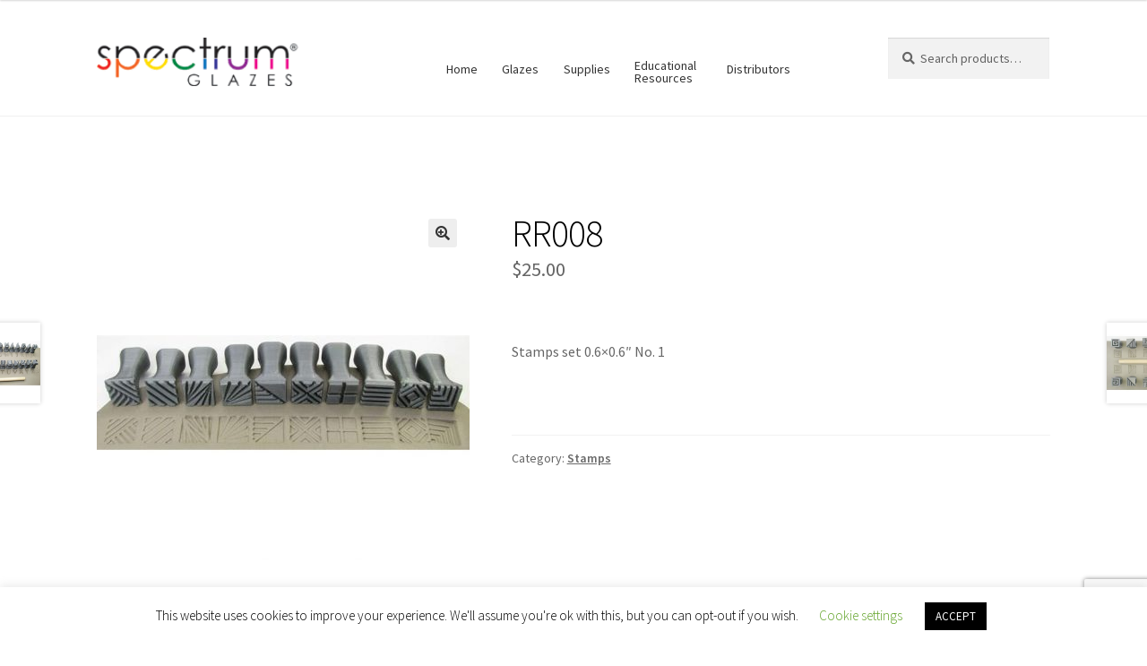

--- FILE ---
content_type: text/html; charset=UTF-8
request_url: https://www.spectrumglazes.com/product/rr008/
body_size: 18169
content:
<!doctype html>
<html lang="en-US">
<head>
<meta charset="UTF-8">
<meta name="viewport" content="width=device-width, initial-scale=1">
<link rel="profile" href="http://gmpg.org/xfn/11">
<link rel="pingback" href="https://www.spectrumglazes.com/xmlrpc.php">

<meta name='robots' content='index, follow, max-image-preview:large, max-snippet:-1, max-video-preview:-1' />

	<!-- This site is optimized with the Yoast SEO plugin v21.8 - https://yoast.com/wordpress/plugins/seo/ -->
	<title>RR008 - Spectrum Glazes</title>
	<link rel="canonical" href="https://www.spectrumglazes.com/product/rr008/" />
	<meta property="og:locale" content="en_US" />
	<meta property="og:type" content="article" />
	<meta property="og:title" content="RR008 - Spectrum Glazes" />
	<meta property="og:description" content="Stamps set 0.6x0.6&quot; No. 1" />
	<meta property="og:url" content="https://www.spectrumglazes.com/product/rr008/" />
	<meta property="og:site_name" content="Spectrum Glazes" />
	<meta property="article:publisher" content="https://www.facebook.com/groups/110302872714140" />
	<meta property="article:modified_time" content="2021-05-18T16:30:56+00:00" />
	<meta property="og:image" content="https://www.spectrumglazes.com/wp-content/uploads/2020/06/RR-008.jpg" />
	<meta property="og:image:width" content="600" />
	<meta property="og:image:height" content="600" />
	<meta property="og:image:type" content="image/jpeg" />
	<meta name="twitter:card" content="summary_large_image" />
	<script type="application/ld+json" class="yoast-schema-graph">{"@context":"https://schema.org","@graph":[{"@type":"WebPage","@id":"https://www.spectrumglazes.com/product/rr008/","url":"https://www.spectrumglazes.com/product/rr008/","name":"RR008 - Spectrum Glazes","isPartOf":{"@id":"https://www.spectrumglazes.com/#website"},"primaryImageOfPage":{"@id":"https://www.spectrumglazes.com/product/rr008/#primaryimage"},"image":{"@id":"https://www.spectrumglazes.com/product/rr008/#primaryimage"},"thumbnailUrl":"https://www.spectrumglazes.com/wp-content/uploads/2020/06/RR-008.jpg","datePublished":"2020-06-22T02:32:06+00:00","dateModified":"2021-05-18T16:30:56+00:00","breadcrumb":{"@id":"https://www.spectrumglazes.com/product/rr008/#breadcrumb"},"inLanguage":"en-US","potentialAction":[{"@type":"ReadAction","target":["https://www.spectrumglazes.com/product/rr008/"]}]},{"@type":"ImageObject","inLanguage":"en-US","@id":"https://www.spectrumglazes.com/product/rr008/#primaryimage","url":"https://www.spectrumglazes.com/wp-content/uploads/2020/06/RR-008.jpg","contentUrl":"https://www.spectrumglazes.com/wp-content/uploads/2020/06/RR-008.jpg","width":600,"height":600,"caption":"RR008"},{"@type":"BreadcrumbList","@id":"https://www.spectrumglazes.com/product/rr008/#breadcrumb","itemListElement":[{"@type":"ListItem","position":1,"name":"Home","item":"https://www.spectrumglazes.com/"},{"@type":"ListItem","position":2,"name":"Store","item":"https://www.spectrumglazes.com/store/"},{"@type":"ListItem","position":3,"name":"RR008"}]},{"@type":"WebSite","@id":"https://www.spectrumglazes.com/#website","url":"https://www.spectrumglazes.com/","name":"Spectrum Glazes","description":"World Class Kiln Fired Finishes for all types of ceramic products","publisher":{"@id":"https://www.spectrumglazes.com/#organization"},"potentialAction":[{"@type":"SearchAction","target":{"@type":"EntryPoint","urlTemplate":"https://www.spectrumglazes.com/?s={search_term_string}"},"query-input":"required name=search_term_string"}],"inLanguage":"en-US"},{"@type":"Organization","@id":"https://www.spectrumglazes.com/#organization","name":"Spectrum Glazes","url":"https://www.spectrumglazes.com/","logo":{"@type":"ImageObject","inLanguage":"en-US","@id":"https://www.spectrumglazes.com/#/schema/logo/image/","url":"https://www.spectrumglazes.com/wp-content/uploads/2020/03/cropped-Spectrum_logo_header.png","contentUrl":"https://www.spectrumglazes.com/wp-content/uploads/2020/03/cropped-Spectrum_logo_header.png","width":212,"height":50,"caption":"Spectrum Glazes"},"image":{"@id":"https://www.spectrumglazes.com/#/schema/logo/image/"},"sameAs":["https://www.facebook.com/groups/110302872714140"]}]}</script>
	<!-- / Yoast SEO plugin. -->


<link rel='dns-prefetch' href='//fonts.googleapis.com' />
<link href='https://fonts.gstatic.com' crossorigin rel='preconnect' />
<link rel="alternate" type="application/rss+xml" title="Spectrum Glazes &raquo; Feed" href="https://www.spectrumglazes.com/feed/" />
<style id='wp-emoji-styles-inline-css'>

	img.wp-smiley, img.emoji {
		display: inline !important;
		border: none !important;
		box-shadow: none !important;
		height: 1em !important;
		width: 1em !important;
		margin: 0 0.07em !important;
		vertical-align: -0.1em !important;
		background: none !important;
		padding: 0 !important;
	}
</style>
<link rel='stylesheet' id='wp-block-library-css' href='https://www.spectrumglazes.com/wp-includes/css/dist/block-library/style.min.css?ver=6.4.7' media='all' />
<style id='wp-block-library-theme-inline-css'>
.wp-block-audio figcaption{color:#555;font-size:13px;text-align:center}.is-dark-theme .wp-block-audio figcaption{color:hsla(0,0%,100%,.65)}.wp-block-audio{margin:0 0 1em}.wp-block-code{border:1px solid #ccc;border-radius:4px;font-family:Menlo,Consolas,monaco,monospace;padding:.8em 1em}.wp-block-embed figcaption{color:#555;font-size:13px;text-align:center}.is-dark-theme .wp-block-embed figcaption{color:hsla(0,0%,100%,.65)}.wp-block-embed{margin:0 0 1em}.blocks-gallery-caption{color:#555;font-size:13px;text-align:center}.is-dark-theme .blocks-gallery-caption{color:hsla(0,0%,100%,.65)}.wp-block-image figcaption{color:#555;font-size:13px;text-align:center}.is-dark-theme .wp-block-image figcaption{color:hsla(0,0%,100%,.65)}.wp-block-image{margin:0 0 1em}.wp-block-pullquote{border-bottom:4px solid;border-top:4px solid;color:currentColor;margin-bottom:1.75em}.wp-block-pullquote cite,.wp-block-pullquote footer,.wp-block-pullquote__citation{color:currentColor;font-size:.8125em;font-style:normal;text-transform:uppercase}.wp-block-quote{border-left:.25em solid;margin:0 0 1.75em;padding-left:1em}.wp-block-quote cite,.wp-block-quote footer{color:currentColor;font-size:.8125em;font-style:normal;position:relative}.wp-block-quote.has-text-align-right{border-left:none;border-right:.25em solid;padding-left:0;padding-right:1em}.wp-block-quote.has-text-align-center{border:none;padding-left:0}.wp-block-quote.is-large,.wp-block-quote.is-style-large,.wp-block-quote.is-style-plain{border:none}.wp-block-search .wp-block-search__label{font-weight:700}.wp-block-search__button{border:1px solid #ccc;padding:.375em .625em}:where(.wp-block-group.has-background){padding:1.25em 2.375em}.wp-block-separator.has-css-opacity{opacity:.4}.wp-block-separator{border:none;border-bottom:2px solid;margin-left:auto;margin-right:auto}.wp-block-separator.has-alpha-channel-opacity{opacity:1}.wp-block-separator:not(.is-style-wide):not(.is-style-dots){width:100px}.wp-block-separator.has-background:not(.is-style-dots){border-bottom:none;height:1px}.wp-block-separator.has-background:not(.is-style-wide):not(.is-style-dots){height:2px}.wp-block-table{margin:0 0 1em}.wp-block-table td,.wp-block-table th{word-break:normal}.wp-block-table figcaption{color:#555;font-size:13px;text-align:center}.is-dark-theme .wp-block-table figcaption{color:hsla(0,0%,100%,.65)}.wp-block-video figcaption{color:#555;font-size:13px;text-align:center}.is-dark-theme .wp-block-video figcaption{color:hsla(0,0%,100%,.65)}.wp-block-video{margin:0 0 1em}.wp-block-template-part.has-background{margin-bottom:0;margin-top:0;padding:1.25em 2.375em}
</style>
<link rel='stylesheet' id='ywcas-blocks-css' href='https://www.spectrumglazes.com/wp-content/plugins/yith-woocommerce-ajax-search/assets/css/frontend.css?ver=2.0.01768746848' media='all' />
<link rel='stylesheet' id='storefront-gutenberg-blocks-css' href='https://www.spectrumglazes.com/wp-content/themes/storefront/assets/css/base/gutenberg-blocks.css?ver=3.7.0' media='all' />
<style id='storefront-gutenberg-blocks-inline-css'>

				.wp-block-button__link:not(.has-text-color) {
					color: #333333;
				}

				.wp-block-button__link:not(.has-text-color):hover,
				.wp-block-button__link:not(.has-text-color):focus,
				.wp-block-button__link:not(.has-text-color):active {
					color: #333333;
				}

				.wp-block-button__link:not(.has-background) {
					background-color: #eeeeee;
				}

				.wp-block-button__link:not(.has-background):hover,
				.wp-block-button__link:not(.has-background):focus,
				.wp-block-button__link:not(.has-background):active {
					border-color: #d5d5d5;
					background-color: #d5d5d5;
				}

				.wp-block-quote footer,
				.wp-block-quote cite,
				.wp-block-quote__citation {
					color: #666666;
				}

				.wp-block-pullquote cite,
				.wp-block-pullquote footer,
				.wp-block-pullquote__citation {
					color: #666666;
				}

				.wp-block-image figcaption {
					color: #666666;
				}

				.wp-block-separator.is-style-dots::before {
					color: #000000;
				}

				.wp-block-file a.wp-block-file__button {
					color: #333333;
					background-color: #eeeeee;
					border-color: #eeeeee;
				}

				.wp-block-file a.wp-block-file__button:hover,
				.wp-block-file a.wp-block-file__button:focus,
				.wp-block-file a.wp-block-file__button:active {
					color: #333333;
					background-color: #d5d5d5;
				}

				.wp-block-code,
				.wp-block-preformatted pre {
					color: #666666;
				}

				.wp-block-table:not( .has-background ):not( .is-style-stripes ) tbody tr:nth-child(2n) td {
					background-color: #fdfdfd;
				}

				.wp-block-cover .wp-block-cover__inner-container h1:not(.has-text-color),
				.wp-block-cover .wp-block-cover__inner-container h2:not(.has-text-color),
				.wp-block-cover .wp-block-cover__inner-container h3:not(.has-text-color),
				.wp-block-cover .wp-block-cover__inner-container h4:not(.has-text-color),
				.wp-block-cover .wp-block-cover__inner-container h5:not(.has-text-color),
				.wp-block-cover .wp-block-cover__inner-container h6:not(.has-text-color) {
					color: #000000;
				}

				.wc-block-components-price-slider__range-input-progress,
				.rtl .wc-block-components-price-slider__range-input-progress {
					--range-color: #999999;
				}

				/* Target only IE11 */
				@media all and (-ms-high-contrast: none), (-ms-high-contrast: active) {
					.wc-block-components-price-slider__range-input-progress {
						background: #999999;
					}
				}

				.wc-block-components-button:not(.is-link) {
					background-color: #333333;
					color: #ffffff;
				}

				.wc-block-components-button:not(.is-link):hover,
				.wc-block-components-button:not(.is-link):focus,
				.wc-block-components-button:not(.is-link):active {
					background-color: #1a1a1a;
					color: #ffffff;
				}

				.wc-block-components-button:not(.is-link):disabled {
					background-color: #333333;
					color: #ffffff;
				}

				.wc-block-cart__submit-container {
					background-color: #ffffff;
				}

				.wc-block-cart__submit-container::before {
					color: rgba(220,220,220,0.5);
				}

				.wc-block-components-order-summary-item__quantity {
					background-color: #ffffff;
					border-color: #666666;
					box-shadow: 0 0 0 2px #ffffff;
					color: #666666;
				}
			
</style>
<style id='classic-theme-styles-inline-css'>
/*! This file is auto-generated */
.wp-block-button__link{color:#fff;background-color:#32373c;border-radius:9999px;box-shadow:none;text-decoration:none;padding:calc(.667em + 2px) calc(1.333em + 2px);font-size:1.125em}.wp-block-file__button{background:#32373c;color:#fff;text-decoration:none}
</style>
<style id='global-styles-inline-css'>
body{--wp--preset--color--black: #000000;--wp--preset--color--cyan-bluish-gray: #abb8c3;--wp--preset--color--white: #ffffff;--wp--preset--color--pale-pink: #f78da7;--wp--preset--color--vivid-red: #cf2e2e;--wp--preset--color--luminous-vivid-orange: #ff6900;--wp--preset--color--luminous-vivid-amber: #fcb900;--wp--preset--color--light-green-cyan: #7bdcb5;--wp--preset--color--vivid-green-cyan: #00d084;--wp--preset--color--pale-cyan-blue: #8ed1fc;--wp--preset--color--vivid-cyan-blue: #0693e3;--wp--preset--color--vivid-purple: #9b51e0;--wp--preset--gradient--vivid-cyan-blue-to-vivid-purple: linear-gradient(135deg,rgba(6,147,227,1) 0%,rgb(155,81,224) 100%);--wp--preset--gradient--light-green-cyan-to-vivid-green-cyan: linear-gradient(135deg,rgb(122,220,180) 0%,rgb(0,208,130) 100%);--wp--preset--gradient--luminous-vivid-amber-to-luminous-vivid-orange: linear-gradient(135deg,rgba(252,185,0,1) 0%,rgba(255,105,0,1) 100%);--wp--preset--gradient--luminous-vivid-orange-to-vivid-red: linear-gradient(135deg,rgba(255,105,0,1) 0%,rgb(207,46,46) 100%);--wp--preset--gradient--very-light-gray-to-cyan-bluish-gray: linear-gradient(135deg,rgb(238,238,238) 0%,rgb(169,184,195) 100%);--wp--preset--gradient--cool-to-warm-spectrum: linear-gradient(135deg,rgb(74,234,220) 0%,rgb(151,120,209) 20%,rgb(207,42,186) 40%,rgb(238,44,130) 60%,rgb(251,105,98) 80%,rgb(254,248,76) 100%);--wp--preset--gradient--blush-light-purple: linear-gradient(135deg,rgb(255,206,236) 0%,rgb(152,150,240) 100%);--wp--preset--gradient--blush-bordeaux: linear-gradient(135deg,rgb(254,205,165) 0%,rgb(254,45,45) 50%,rgb(107,0,62) 100%);--wp--preset--gradient--luminous-dusk: linear-gradient(135deg,rgb(255,203,112) 0%,rgb(199,81,192) 50%,rgb(65,88,208) 100%);--wp--preset--gradient--pale-ocean: linear-gradient(135deg,rgb(255,245,203) 0%,rgb(182,227,212) 50%,rgb(51,167,181) 100%);--wp--preset--gradient--electric-grass: linear-gradient(135deg,rgb(202,248,128) 0%,rgb(113,206,126) 100%);--wp--preset--gradient--midnight: linear-gradient(135deg,rgb(2,3,129) 0%,rgb(40,116,252) 100%);--wp--preset--font-size--small: 14px;--wp--preset--font-size--medium: 23px;--wp--preset--font-size--large: 26px;--wp--preset--font-size--x-large: 42px;--wp--preset--font-size--normal: 16px;--wp--preset--font-size--huge: 37px;--wp--preset--spacing--20: 0.44rem;--wp--preset--spacing--30: 0.67rem;--wp--preset--spacing--40: 1rem;--wp--preset--spacing--50: 1.5rem;--wp--preset--spacing--60: 2.25rem;--wp--preset--spacing--70: 3.38rem;--wp--preset--spacing--80: 5.06rem;--wp--preset--shadow--natural: 6px 6px 9px rgba(0, 0, 0, 0.2);--wp--preset--shadow--deep: 12px 12px 50px rgba(0, 0, 0, 0.4);--wp--preset--shadow--sharp: 6px 6px 0px rgba(0, 0, 0, 0.2);--wp--preset--shadow--outlined: 6px 6px 0px -3px rgba(255, 255, 255, 1), 6px 6px rgba(0, 0, 0, 1);--wp--preset--shadow--crisp: 6px 6px 0px rgba(0, 0, 0, 1);}:where(.is-layout-flex){gap: 0.5em;}:where(.is-layout-grid){gap: 0.5em;}body .is-layout-flow > .alignleft{float: left;margin-inline-start: 0;margin-inline-end: 2em;}body .is-layout-flow > .alignright{float: right;margin-inline-start: 2em;margin-inline-end: 0;}body .is-layout-flow > .aligncenter{margin-left: auto !important;margin-right: auto !important;}body .is-layout-constrained > .alignleft{float: left;margin-inline-start: 0;margin-inline-end: 2em;}body .is-layout-constrained > .alignright{float: right;margin-inline-start: 2em;margin-inline-end: 0;}body .is-layout-constrained > .aligncenter{margin-left: auto !important;margin-right: auto !important;}body .is-layout-constrained > :where(:not(.alignleft):not(.alignright):not(.alignfull)){max-width: var(--wp--style--global--content-size);margin-left: auto !important;margin-right: auto !important;}body .is-layout-constrained > .alignwide{max-width: var(--wp--style--global--wide-size);}body .is-layout-flex{display: flex;}body .is-layout-flex{flex-wrap: wrap;align-items: center;}body .is-layout-flex > *{margin: 0;}body .is-layout-grid{display: grid;}body .is-layout-grid > *{margin: 0;}:where(.wp-block-columns.is-layout-flex){gap: 2em;}:where(.wp-block-columns.is-layout-grid){gap: 2em;}:where(.wp-block-post-template.is-layout-flex){gap: 1.25em;}:where(.wp-block-post-template.is-layout-grid){gap: 1.25em;}.has-black-color{color: var(--wp--preset--color--black) !important;}.has-cyan-bluish-gray-color{color: var(--wp--preset--color--cyan-bluish-gray) !important;}.has-white-color{color: var(--wp--preset--color--white) !important;}.has-pale-pink-color{color: var(--wp--preset--color--pale-pink) !important;}.has-vivid-red-color{color: var(--wp--preset--color--vivid-red) !important;}.has-luminous-vivid-orange-color{color: var(--wp--preset--color--luminous-vivid-orange) !important;}.has-luminous-vivid-amber-color{color: var(--wp--preset--color--luminous-vivid-amber) !important;}.has-light-green-cyan-color{color: var(--wp--preset--color--light-green-cyan) !important;}.has-vivid-green-cyan-color{color: var(--wp--preset--color--vivid-green-cyan) !important;}.has-pale-cyan-blue-color{color: var(--wp--preset--color--pale-cyan-blue) !important;}.has-vivid-cyan-blue-color{color: var(--wp--preset--color--vivid-cyan-blue) !important;}.has-vivid-purple-color{color: var(--wp--preset--color--vivid-purple) !important;}.has-black-background-color{background-color: var(--wp--preset--color--black) !important;}.has-cyan-bluish-gray-background-color{background-color: var(--wp--preset--color--cyan-bluish-gray) !important;}.has-white-background-color{background-color: var(--wp--preset--color--white) !important;}.has-pale-pink-background-color{background-color: var(--wp--preset--color--pale-pink) !important;}.has-vivid-red-background-color{background-color: var(--wp--preset--color--vivid-red) !important;}.has-luminous-vivid-orange-background-color{background-color: var(--wp--preset--color--luminous-vivid-orange) !important;}.has-luminous-vivid-amber-background-color{background-color: var(--wp--preset--color--luminous-vivid-amber) !important;}.has-light-green-cyan-background-color{background-color: var(--wp--preset--color--light-green-cyan) !important;}.has-vivid-green-cyan-background-color{background-color: var(--wp--preset--color--vivid-green-cyan) !important;}.has-pale-cyan-blue-background-color{background-color: var(--wp--preset--color--pale-cyan-blue) !important;}.has-vivid-cyan-blue-background-color{background-color: var(--wp--preset--color--vivid-cyan-blue) !important;}.has-vivid-purple-background-color{background-color: var(--wp--preset--color--vivid-purple) !important;}.has-black-border-color{border-color: var(--wp--preset--color--black) !important;}.has-cyan-bluish-gray-border-color{border-color: var(--wp--preset--color--cyan-bluish-gray) !important;}.has-white-border-color{border-color: var(--wp--preset--color--white) !important;}.has-pale-pink-border-color{border-color: var(--wp--preset--color--pale-pink) !important;}.has-vivid-red-border-color{border-color: var(--wp--preset--color--vivid-red) !important;}.has-luminous-vivid-orange-border-color{border-color: var(--wp--preset--color--luminous-vivid-orange) !important;}.has-luminous-vivid-amber-border-color{border-color: var(--wp--preset--color--luminous-vivid-amber) !important;}.has-light-green-cyan-border-color{border-color: var(--wp--preset--color--light-green-cyan) !important;}.has-vivid-green-cyan-border-color{border-color: var(--wp--preset--color--vivid-green-cyan) !important;}.has-pale-cyan-blue-border-color{border-color: var(--wp--preset--color--pale-cyan-blue) !important;}.has-vivid-cyan-blue-border-color{border-color: var(--wp--preset--color--vivid-cyan-blue) !important;}.has-vivid-purple-border-color{border-color: var(--wp--preset--color--vivid-purple) !important;}.has-vivid-cyan-blue-to-vivid-purple-gradient-background{background: var(--wp--preset--gradient--vivid-cyan-blue-to-vivid-purple) !important;}.has-light-green-cyan-to-vivid-green-cyan-gradient-background{background: var(--wp--preset--gradient--light-green-cyan-to-vivid-green-cyan) !important;}.has-luminous-vivid-amber-to-luminous-vivid-orange-gradient-background{background: var(--wp--preset--gradient--luminous-vivid-amber-to-luminous-vivid-orange) !important;}.has-luminous-vivid-orange-to-vivid-red-gradient-background{background: var(--wp--preset--gradient--luminous-vivid-orange-to-vivid-red) !important;}.has-very-light-gray-to-cyan-bluish-gray-gradient-background{background: var(--wp--preset--gradient--very-light-gray-to-cyan-bluish-gray) !important;}.has-cool-to-warm-spectrum-gradient-background{background: var(--wp--preset--gradient--cool-to-warm-spectrum) !important;}.has-blush-light-purple-gradient-background{background: var(--wp--preset--gradient--blush-light-purple) !important;}.has-blush-bordeaux-gradient-background{background: var(--wp--preset--gradient--blush-bordeaux) !important;}.has-luminous-dusk-gradient-background{background: var(--wp--preset--gradient--luminous-dusk) !important;}.has-pale-ocean-gradient-background{background: var(--wp--preset--gradient--pale-ocean) !important;}.has-electric-grass-gradient-background{background: var(--wp--preset--gradient--electric-grass) !important;}.has-midnight-gradient-background{background: var(--wp--preset--gradient--midnight) !important;}.has-small-font-size{font-size: var(--wp--preset--font-size--small) !important;}.has-medium-font-size{font-size: var(--wp--preset--font-size--medium) !important;}.has-large-font-size{font-size: var(--wp--preset--font-size--large) !important;}.has-x-large-font-size{font-size: var(--wp--preset--font-size--x-large) !important;}
.wp-block-navigation a:where(:not(.wp-element-button)){color: inherit;}
:where(.wp-block-post-template.is-layout-flex){gap: 1.25em;}:where(.wp-block-post-template.is-layout-grid){gap: 1.25em;}
:where(.wp-block-columns.is-layout-flex){gap: 2em;}:where(.wp-block-columns.is-layout-grid){gap: 2em;}
.wp-block-pullquote{font-size: 1.5em;line-height: 1.6;}
</style>
<link rel='stylesheet' id='contact-form-7-css' href='https://www.spectrumglazes.com/wp-content/plugins/contact-form-7/includes/css/styles.css?ver=5.8.6' media='all' />
<link rel='stylesheet' id='cookie-law-info-css' href='https://www.spectrumglazes.com/wp-content/plugins/cookie-law-info/legacy/public/css/cookie-law-info-public.css?ver=3.1.8' media='all' />
<link rel='stylesheet' id='cookie-law-info-gdpr-css' href='https://www.spectrumglazes.com/wp-content/plugins/cookie-law-info/legacy/public/css/cookie-law-info-gdpr.css?ver=3.1.8' media='all' />
<link rel='stylesheet' id='rs-plugin-settings-css' href='https://www.spectrumglazes.com/wp-content/plugins/revslider/public/assets/css/rs6.css?ver=6.1.0' media='all' />
<style id='rs-plugin-settings-inline-css'>
#rs-demo-id {}
</style>
<link rel='stylesheet' id='photoswipe-css' href='https://www.spectrumglazes.com/wp-content/plugins/woocommerce/assets/css/photoswipe/photoswipe.min.css?ver=8.4.2' media='all' />
<link rel='stylesheet' id='photoswipe-default-skin-css' href='https://www.spectrumglazes.com/wp-content/plugins/woocommerce/assets/css/photoswipe/default-skin/default-skin.min.css?ver=8.4.2' media='all' />
<style id='woocommerce-inline-inline-css'>
.woocommerce form .form-row .required { visibility: visible; }
</style>
<link rel='stylesheet' id='jquery-bxslider-css-css' href='https://www.spectrumglazes.com/wp-content/plugins/banner-management-for-woocommerce/public/css/jquery.bxslider.css?ver=2.1' media='all' />
<link rel='stylesheet' id='banner-management-for-woocommerce-css' href='https://www.spectrumglazes.com/wp-content/plugins/banner-management-for-woocommerce/public/css/woocommerce-category-banner-management-public.css?ver=2.1' media='all' />
<link rel='stylesheet' id='fontawesome-css-css' href='https://www.spectrumglazes.com/wp-content/plugins/banner-management-for-woocommerce/public/css/all.min.css?ver=2.1' media='all' />
<link rel='stylesheet' id='iksm-public-style-css' href='https://www.spectrumglazes.com/wp-content/plugins/iks-menu/assets/css/public.css?ver=1.11.2' media='all' />
<link rel='stylesheet' id='ywctm-frontend-css' href='https://www.spectrumglazes.com/wp-content/plugins/yith-woocommerce-catalog-mode/assets/css/frontend.css?ver=2.30.0' media='all' />
<style id='ywctm-frontend-inline-css'>
form.cart button.single_add_to_cart_button, form.cart .quantity, .storefront-sticky-add-to-cart__content-button, .widget.woocommerce.widget_shopping_cart, .site-header-cart.menu{display: none !important}
</style>
<link rel='stylesheet' id='storefront-style-css' href='https://www.spectrumglazes.com/wp-content/themes/storefront/style.css?ver=3.7.0' media='all' />
<style id='storefront-style-inline-css'>

			.main-navigation ul li a,
			.site-title a,
			ul.menu li a,
			.site-branding h1 a,
			button.menu-toggle,
			button.menu-toggle:hover,
			.handheld-navigation .dropdown-toggle {
				color: #660066;
			}

			button.menu-toggle,
			button.menu-toggle:hover {
				border-color: #660066;
			}

			.main-navigation ul li a:hover,
			.main-navigation ul li:hover > a,
			.site-title a:hover,
			.site-header ul.menu li.current-menu-item > a {
				color: #a741a7;
			}

			table:not( .has-background ) th {
				background-color: #f8f8f8;
			}

			table:not( .has-background ) tbody td {
				background-color: #fdfdfd;
			}

			table:not( .has-background ) tbody tr:nth-child(2n) td,
			fieldset,
			fieldset legend {
				background-color: #fbfbfb;
			}

			.site-header,
			.secondary-navigation ul ul,
			.main-navigation ul.menu > li.menu-item-has-children:after,
			.secondary-navigation ul.menu ul,
			.storefront-handheld-footer-bar,
			.storefront-handheld-footer-bar ul li > a,
			.storefront-handheld-footer-bar ul li.search .site-search,
			button.menu-toggle,
			button.menu-toggle:hover {
				background-color: #ffffff;
			}

			p.site-description,
			.site-header,
			.storefront-handheld-footer-bar {
				color: #333333;
			}

			button.menu-toggle:after,
			button.menu-toggle:before,
			button.menu-toggle span:before {
				background-color: #660066;
			}

			h1, h2, h3, h4, h5, h6, .wc-block-grid__product-title {
				color: #000000;
			}

			.widget h1 {
				border-bottom-color: #000000;
			}

			body,
			.secondary-navigation a {
				color: #666666;
			}

			.widget-area .widget a,
			.hentry .entry-header .posted-on a,
			.hentry .entry-header .post-author a,
			.hentry .entry-header .post-comments a,
			.hentry .entry-header .byline a {
				color: #6b6b6b;
			}

			a {
				color: #999999;
			}

			a:focus,
			button:focus,
			.button.alt:focus,
			input:focus,
			textarea:focus,
			input[type="button"]:focus,
			input[type="reset"]:focus,
			input[type="submit"]:focus,
			input[type="email"]:focus,
			input[type="tel"]:focus,
			input[type="url"]:focus,
			input[type="password"]:focus,
			input[type="search"]:focus {
				outline-color: #999999;
			}

			button, input[type="button"], input[type="reset"], input[type="submit"], .button, .widget a.button {
				background-color: #eeeeee;
				border-color: #eeeeee;
				color: #333333;
			}

			button:hover, input[type="button"]:hover, input[type="reset"]:hover, input[type="submit"]:hover, .button:hover, .widget a.button:hover {
				background-color: #d5d5d5;
				border-color: #d5d5d5;
				color: #333333;
			}

			button.alt, input[type="button"].alt, input[type="reset"].alt, input[type="submit"].alt, .button.alt, .widget-area .widget a.button.alt {
				background-color: #333333;
				border-color: #333333;
				color: #ffffff;
			}

			button.alt:hover, input[type="button"].alt:hover, input[type="reset"].alt:hover, input[type="submit"].alt:hover, .button.alt:hover, .widget-area .widget a.button.alt:hover {
				background-color: #1a1a1a;
				border-color: #1a1a1a;
				color: #ffffff;
			}

			.pagination .page-numbers li .page-numbers.current {
				background-color: #e6e6e6;
				color: #5c5c5c;
			}

			#comments .comment-list .comment-content .comment-text {
				background-color: #f8f8f8;
			}

			.site-footer {
				background-color: #333333;
				color: #ffffff;
			}

			.site-footer a:not(.button):not(.components-button) {
				color: #ffffff;
			}

			.site-footer .storefront-handheld-footer-bar a:not(.button):not(.components-button) {
				color: #660066;
			}

			.site-footer h1, .site-footer h2, .site-footer h3, .site-footer h4, .site-footer h5, .site-footer h6, .site-footer .widget .widget-title, .site-footer .widget .widgettitle {
				color: #ffffff;
			}

			.page-template-template-homepage.has-post-thumbnail .type-page.has-post-thumbnail .entry-title {
				color: #000000;
			}

			.page-template-template-homepage.has-post-thumbnail .type-page.has-post-thumbnail .entry-content {
				color: #dd3333;
			}

			@media screen and ( min-width: 768px ) {
				.secondary-navigation ul.menu a:hover {
					color: #4c4c4c;
				}

				.secondary-navigation ul.menu a {
					color: #333333;
				}

				.main-navigation ul.menu ul.sub-menu,
				.main-navigation ul.nav-menu ul.children {
					background-color: #f0f0f0;
				}

				.site-header {
					border-bottom-color: #f0f0f0;
				}
			}
</style>
<link rel='stylesheet' id='storefront-icons-css' href='https://www.spectrumglazes.com/wp-content/themes/storefront/assets/css/base/icons.css?ver=3.7.0' media='all' />
<link rel='stylesheet' id='storefront-fonts-css' href='https://fonts.googleapis.com/css?family=Source+Sans+Pro%3A400%2C300%2C300italic%2C400italic%2C600%2C700%2C900&#038;subset=latin%2Clatin-ext&#038;ver=3.7.0&#038;display=swap' media='all' />
<link rel='stylesheet' id='storefront-woocommerce-style-css' href='https://www.spectrumglazes.com/wp-content/themes/storefront/assets/css/woocommerce/woocommerce.css?ver=3.7.0' media='all' />
<style id='storefront-woocommerce-style-inline-css'>
@font-face {
				font-family: star;
				src: url(https://www.spectrumglazes.com/wp-content/plugins/woocommerce/assets/fonts//star.eot);
				src:
					url(https://www.spectrumglazes.com/wp-content/plugins/woocommerce/assets/fonts//star.eot?#iefix) format("embedded-opentype"),
					url(https://www.spectrumglazes.com/wp-content/plugins/woocommerce/assets/fonts//star.woff) format("woff"),
					url(https://www.spectrumglazes.com/wp-content/plugins/woocommerce/assets/fonts//star.ttf) format("truetype"),
					url(https://www.spectrumglazes.com/wp-content/plugins/woocommerce/assets/fonts//star.svg#star) format("svg");
				font-weight: 400;
				font-style: normal;
			}
			@font-face {
				font-family: WooCommerce;
				src: url(https://www.spectrumglazes.com/wp-content/plugins/woocommerce/assets/fonts//WooCommerce.eot);
				src:
					url(https://www.spectrumglazes.com/wp-content/plugins/woocommerce/assets/fonts//WooCommerce.eot?#iefix) format("embedded-opentype"),
					url(https://www.spectrumglazes.com/wp-content/plugins/woocommerce/assets/fonts//WooCommerce.woff) format("woff"),
					url(https://www.spectrumglazes.com/wp-content/plugins/woocommerce/assets/fonts//WooCommerce.ttf) format("truetype"),
					url(https://www.spectrumglazes.com/wp-content/plugins/woocommerce/assets/fonts//WooCommerce.svg#WooCommerce) format("svg");
				font-weight: 400;
				font-style: normal;
			}

			a.cart-contents,
			.site-header-cart .widget_shopping_cart a {
				color: #660066;
			}

			a.cart-contents:hover,
			.site-header-cart .widget_shopping_cart a:hover,
			.site-header-cart:hover > li > a {
				color: #a741a7;
			}

			table.cart td.product-remove,
			table.cart td.actions {
				border-top-color: #ffffff;
			}

			.storefront-handheld-footer-bar ul li.cart .count {
				background-color: #660066;
				color: #ffffff;
				border-color: #ffffff;
			}

			.woocommerce-tabs ul.tabs li.active a,
			ul.products li.product .price,
			.onsale,
			.wc-block-grid__product-onsale,
			.widget_search form:before,
			.widget_product_search form:before {
				color: #666666;
			}

			.woocommerce-breadcrumb a,
			a.woocommerce-review-link,
			.product_meta a {
				color: #6b6b6b;
			}

			.wc-block-grid__product-onsale,
			.onsale {
				border-color: #666666;
			}

			.star-rating span:before,
			.quantity .plus, .quantity .minus,
			p.stars a:hover:after,
			p.stars a:after,
			.star-rating span:before,
			#payment .payment_methods li input[type=radio]:first-child:checked+label:before {
				color: #999999;
			}

			.widget_price_filter .ui-slider .ui-slider-range,
			.widget_price_filter .ui-slider .ui-slider-handle {
				background-color: #999999;
			}

			.order_details {
				background-color: #f8f8f8;
			}

			.order_details > li {
				border-bottom: 1px dotted #e3e3e3;
			}

			.order_details:before,
			.order_details:after {
				background: -webkit-linear-gradient(transparent 0,transparent 0),-webkit-linear-gradient(135deg,#f8f8f8 33.33%,transparent 33.33%),-webkit-linear-gradient(45deg,#f8f8f8 33.33%,transparent 33.33%)
			}

			#order_review {
				background-color: #ffffff;
			}

			#payment .payment_methods > li .payment_box,
			#payment .place-order {
				background-color: #fafafa;
			}

			#payment .payment_methods > li:not(.woocommerce-notice) {
				background-color: #f5f5f5;
			}

			#payment .payment_methods > li:not(.woocommerce-notice):hover {
				background-color: #f0f0f0;
			}

			.woocommerce-pagination .page-numbers li .page-numbers.current {
				background-color: #e6e6e6;
				color: #5c5c5c;
			}

			.wc-block-grid__product-onsale,
			.onsale,
			.woocommerce-pagination .page-numbers li .page-numbers:not(.current) {
				color: #666666;
			}

			p.stars a:before,
			p.stars a:hover~a:before,
			p.stars.selected a.active~a:before {
				color: #666666;
			}

			p.stars.selected a.active:before,
			p.stars:hover a:before,
			p.stars.selected a:not(.active):before,
			p.stars.selected a.active:before {
				color: #999999;
			}

			.single-product div.product .woocommerce-product-gallery .woocommerce-product-gallery__trigger {
				background-color: #eeeeee;
				color: #333333;
			}

			.single-product div.product .woocommerce-product-gallery .woocommerce-product-gallery__trigger:hover {
				background-color: #d5d5d5;
				border-color: #d5d5d5;
				color: #333333;
			}

			.button.added_to_cart:focus,
			.button.wc-forward:focus {
				outline-color: #999999;
			}

			.added_to_cart,
			.site-header-cart .widget_shopping_cart a.button,
			.wc-block-grid__products .wc-block-grid__product .wp-block-button__link {
				background-color: #eeeeee;
				border-color: #eeeeee;
				color: #333333;
			}

			.added_to_cart:hover,
			.site-header-cart .widget_shopping_cart a.button:hover,
			.wc-block-grid__products .wc-block-grid__product .wp-block-button__link:hover {
				background-color: #d5d5d5;
				border-color: #d5d5d5;
				color: #333333;
			}

			.added_to_cart.alt, .added_to_cart, .widget a.button.checkout {
				background-color: #333333;
				border-color: #333333;
				color: #ffffff;
			}

			.added_to_cart.alt:hover, .added_to_cart:hover, .widget a.button.checkout:hover {
				background-color: #1a1a1a;
				border-color: #1a1a1a;
				color: #ffffff;
			}

			.button.loading {
				color: #eeeeee;
			}

			.button.loading:hover {
				background-color: #eeeeee;
			}

			.button.loading:after {
				color: #333333;
			}

			@media screen and ( min-width: 768px ) {
				.site-header-cart .widget_shopping_cart,
				.site-header .product_list_widget li .quantity {
					color: #333333;
				}

				.site-header-cart .widget_shopping_cart .buttons,
				.site-header-cart .widget_shopping_cart .total {
					background-color: #f5f5f5;
				}

				.site-header-cart .widget_shopping_cart {
					background-color: #f0f0f0;
				}
			}
				.storefront-product-pagination a {
					color: #666666;
					background-color: #ffffff;
				}
				.storefront-sticky-add-to-cart {
					color: #666666;
					background-color: #ffffff;
				}

				.storefront-sticky-add-to-cart a:not(.button) {
					color: #660066;
				}
</style>
<link rel='stylesheet' id='storefront-child-style-css' href='https://www.spectrumglazes.com/wp-content/themes/storefront-child/style.css?ver=2.5.5.1586632901' media='all' />
<script src="https://www.spectrumglazes.com/wp-includes/js/jquery/jquery.min.js?ver=3.7.1" id="jquery-core-js"></script>
<script src="https://www.spectrumglazes.com/wp-includes/js/jquery/jquery-migrate.min.js?ver=3.4.1" id="jquery-migrate-js"></script>
<script id="cookie-law-info-js-extra">
var Cli_Data = {"nn_cookie_ids":[],"cookielist":[],"non_necessary_cookies":[],"ccpaEnabled":"","ccpaRegionBased":"","ccpaBarEnabled":"","strictlyEnabled":["necessary","obligatoire"],"ccpaType":"gdpr","js_blocking":"","custom_integration":"","triggerDomRefresh":"","secure_cookies":""};
var cli_cookiebar_settings = {"animate_speed_hide":"500","animate_speed_show":"500","background":"#FFF","border":"#b1a6a6c2","border_on":"","button_1_button_colour":"#000","button_1_button_hover":"#000000","button_1_link_colour":"#fff","button_1_as_button":"1","button_1_new_win":"","button_2_button_colour":"#333","button_2_button_hover":"#292929","button_2_link_colour":"#444","button_2_as_button":"","button_2_hidebar":"","button_3_button_colour":"#000","button_3_button_hover":"#000000","button_3_link_colour":"#fff","button_3_as_button":"1","button_3_new_win":"","button_4_button_colour":"#000","button_4_button_hover":"#000000","button_4_link_colour":"#62a329","button_4_as_button":"","button_7_button_colour":"#61a229","button_7_button_hover":"#4e8221","button_7_link_colour":"#fff","button_7_as_button":"1","button_7_new_win":"","font_family":"inherit","header_fix":"","notify_animate_hide":"1","notify_animate_show":"","notify_div_id":"#cookie-law-info-bar","notify_position_horizontal":"right","notify_position_vertical":"bottom","scroll_close":"","scroll_close_reload":"","accept_close_reload":"","reject_close_reload":"","showagain_tab":"1","showagain_background":"#fff","showagain_border":"#000","showagain_div_id":"#cookie-law-info-again","showagain_x_position":"100px","text":"#000","show_once_yn":"","show_once":"10000","logging_on":"","as_popup":"","popup_overlay":"1","bar_heading_text":"","cookie_bar_as":"banner","popup_showagain_position":"bottom-right","widget_position":"left"};
var log_object = {"ajax_url":"https:\/\/www.spectrumglazes.com\/wp-admin\/admin-ajax.php"};
</script>
<script src="https://www.spectrumglazes.com/wp-content/plugins/cookie-law-info/legacy/public/js/cookie-law-info-public.js?ver=3.1.8" id="cookie-law-info-js"></script>
<script src="https://www.spectrumglazes.com/wp-includes/js/dist/vendor/wp-polyfill-inert.min.js?ver=3.1.2" id="wp-polyfill-inert-js"></script>
<script src="https://www.spectrumglazes.com/wp-includes/js/dist/vendor/regenerator-runtime.min.js?ver=0.14.0" id="regenerator-runtime-js"></script>
<script src="https://www.spectrumglazes.com/wp-includes/js/dist/vendor/wp-polyfill.min.js?ver=3.15.0" id="wp-polyfill-js"></script>
<script src="https://www.spectrumglazes.com/wp-includes/js/dist/hooks.min.js?ver=c6aec9a8d4e5a5d543a1" id="wp-hooks-js"></script>
<script id="say-what-js-js-extra">
var say_what_data = {"replacements":{"woocommerce-extra-product-sorting-options|Sort by name: A to Z|":"Sort by number: 1 to 9999","woocommerce-extra-product-sorting-options|Sort by name: Z to A|":"Sort by number: 9999 to 1"}};
</script>
<script src="https://www.spectrumglazes.com/wp-content/plugins/say-what/assets/build/frontend.js?ver=f555924e251929bc28d2" id="say-what-js-js"></script>
<script src="https://www.spectrumglazes.com/wp-content/plugins/woocommerce/assets/js/jquery-blockui/jquery.blockUI.min.js?ver=2.7.0-wc.8.4.2" id="jquery-blockui-js" data-wp-strategy="defer"></script>
<script id="wc-add-to-cart-js-extra">
var wc_add_to_cart_params = {"ajax_url":"\/wp-admin\/admin-ajax.php","wc_ajax_url":"\/?wc-ajax=%%endpoint%%","i18n_view_cart":"View cart","cart_url":"https:\/\/www.spectrumglazes.com\/cart\/","is_cart":"","cart_redirect_after_add":"no"};
</script>
<script src="https://www.spectrumglazes.com/wp-content/plugins/woocommerce/assets/js/frontend/add-to-cart.min.js?ver=8.4.2" id="wc-add-to-cart-js" data-wp-strategy="defer"></script>
<script src="https://www.spectrumglazes.com/wp-content/plugins/woocommerce/assets/js/zoom/jquery.zoom.min.js?ver=1.7.21-wc.8.4.2" id="zoom-js" defer data-wp-strategy="defer"></script>
<script src="https://www.spectrumglazes.com/wp-content/plugins/woocommerce/assets/js/photoswipe/photoswipe.min.js?ver=4.1.1-wc.8.4.2" id="photoswipe-js" defer data-wp-strategy="defer"></script>
<script src="https://www.spectrumglazes.com/wp-content/plugins/woocommerce/assets/js/photoswipe/photoswipe-ui-default.min.js?ver=4.1.1-wc.8.4.2" id="photoswipe-ui-default-js" defer data-wp-strategy="defer"></script>
<script id="wc-single-product-js-extra">
var wc_single_product_params = {"i18n_required_rating_text":"Please select a rating","review_rating_required":"yes","flexslider":{"rtl":false,"animation":"slide","smoothHeight":true,"directionNav":false,"controlNav":"thumbnails","slideshow":false,"animationSpeed":500,"animationLoop":false,"allowOneSlide":false},"zoom_enabled":"1","zoom_options":[],"photoswipe_enabled":"1","photoswipe_options":{"shareEl":false,"closeOnScroll":false,"history":false,"hideAnimationDuration":0,"showAnimationDuration":0},"flexslider_enabled":"1"};
</script>
<script src="https://www.spectrumglazes.com/wp-content/plugins/woocommerce/assets/js/frontend/single-product.min.js?ver=8.4.2" id="wc-single-product-js" defer data-wp-strategy="defer"></script>
<script src="https://www.spectrumglazes.com/wp-content/plugins/woocommerce/assets/js/js-cookie/js.cookie.min.js?ver=2.1.4-wc.8.4.2" id="js-cookie-js" defer data-wp-strategy="defer"></script>
<script id="woocommerce-js-extra">
var woocommerce_params = {"ajax_url":"\/wp-admin\/admin-ajax.php","wc_ajax_url":"\/?wc-ajax=%%endpoint%%"};
</script>
<script src="https://www.spectrumglazes.com/wp-content/plugins/woocommerce/assets/js/frontend/woocommerce.min.js?ver=8.4.2" id="woocommerce-js" defer data-wp-strategy="defer"></script>
<script src="https://www.spectrumglazes.com/wp-content/plugins/banner-management-for-woocommerce/public/js/jquery.bxslider.min.js?ver=2.1" id="jquery-bxslider-js"></script>
<script src="https://www.spectrumglazes.com/wp-content/plugins/banner-management-for-woocommerce/public/js/woocommerce-category-banner-management-public.min.js?ver=2.1" id="banner-management-for-woocommerce-public-js-js"></script>
<script src="https://www.spectrumglazes.com/wp-content/plugins/iks-menu/assets/js/public.js?ver=1.11.2" id="iksm-public-script-js"></script>
<script src="https://www.spectrumglazes.com/wp-content/plugins/iks-menu/assets/js/menu.js?ver=1.11.2" id="iksm-menu-script-js"></script>
<script src="https://www.spectrumglazes.com/wp-content/plugins/js_composer/assets/js/vendors/woocommerce-add-to-cart.js?ver=6.13.0" id="vc_woocommerce-add-to-cart-js-js"></script>
<link rel="https://api.w.org/" href="https://www.spectrumglazes.com/wp-json/" /><link rel="alternate" type="application/json" href="https://www.spectrumglazes.com/wp-json/wp/v2/product/17805" /><link rel="EditURI" type="application/rsd+xml" title="RSD" href="https://www.spectrumglazes.com/xmlrpc.php?rsd" />
<meta name="generator" content="WordPress 6.4.7" />
<meta name="generator" content="WooCommerce 8.4.2" />
<link rel='shortlink' href='https://www.spectrumglazes.com/?p=17805' />
<link rel="alternate" type="application/json+oembed" href="https://www.spectrumglazes.com/wp-json/oembed/1.0/embed?url=https%3A%2F%2Fwww.spectrumglazes.com%2Fproduct%2Frr008%2F" />
<link rel="alternate" type="text/xml+oembed" href="https://www.spectrumglazes.com/wp-json/oembed/1.0/embed?url=https%3A%2F%2Fwww.spectrumglazes.com%2Fproduct%2Frr008%2F&#038;format=xml" />
<style type="text/css" id="csseditorglobal">
.site-info a{display:none}
.site-info{display:none !important}
.main-navigation{float:right !important;text-align:right !important;width:inherit !important}
.wmc-currency .wmc-nav{background-color:#ffffff}
.storefront-primary-navigation .site-header-cart .cart-contents:after{content:"\f07a";font-size:20px}
#mega-menu-wrap-secondary #mega-menu-secondary > li.mega-menu-flyout ul.mega-sub-menu li.mega-menu-item a.mega-menu-link{display:block;width:200px;background:#333;color:#ddd;font-family:inherit;font-size:14px;font-weight:normal;padding:0px 10px 0px 10px;line-height:35px;text-decoration:none;text-transform:none;vertical-align:baseline;}
.category_banner_image{position:relative;top:-60px;height:355px;width:1000px}
.page-id-18499 .entry-title{
display:none;}
.product-in-cat-(26){color:#ffffff;}
.vc-hoverbox-inner :last-child{color:#ffffff;font-weight:bold;}
.vc-hoverbox-block{height:75%;}
.page-id-18499 .entry-title{
display:none;}
.single-product div.product{position:relative;top:50px}
#menu-item-13228{height:100px;width:100px;position:relative;top:10px}
.woocommerce-breadcrumb{position:relative;top:0px;
float:left !important;}
.storefront-handheld-footer-bar ul{
display:none;}
.page-id-90735 .entry-title{
display:none;}
.page-id-90742 .entry-title{
display:none;}
.page-id-90806 .entry-title{
display:none;}
.page-id-90764 .entry-title{
display:none;}
.page-id-90834 .entry-title{
display:none;}
.woocommerce-breadcrumb{
display:none;}</style>
<style type="text/css" id="csseditordesktop">
@media only screen and (min-width: 1024px)  {
.storefront-primary-navigation .site-header-cart .cart-contents:after{position:relative;top:-5px}
.storefront-primary-navigation .site-header-cart .cart-contents{height:50px}
#masthead.site-header{height:130px!important;margin-bottom:0px}
.woocommerce-products-header__title{position:relative;top:80px;font-size:35px;color:#666;}
.site-header .widget_product_search{position:relative;right:-50px;width:180px}
.site-header-cart .cart-contents{position:relative;top:-40px}
#mega-menu-wrap-secondary #mega-menu-secondary{width:600px}
.storefront-full-width-content .content-area{position:relative;top:-70px}
.site-header-cart{height:10px}
.entry-title{position:relative;top:10px}
.hentry .entry-content{position:relative;top:-0px}
.widget_wmc_widget{position:relative;top:-50px}
.page-id-4 .woocommerce-breadcrumb{display:none;}
.wpb_column vc_column_container vc_col-sm-12{height:372px}
.single-product div.product p.price{position:relative;top:18px;	font-size:1.41575em;}
.product_title{position:relative;top:5px}}
</style>
<style type="text/css" id="csseditortablet">
@media only screen and (min-width: 667px) and (max-width: 1024px)  {
.site-footer{position:relative;top:0px;height:250px}
.footer-widgets{padding-top:1em}
.site-footer{background-color:#333333;color:#ffffff;font-size:0.8em}
.widget_wmc_widget{position:relative;top:-45px}
.wpb_wrapper{position:relative;top:0px;}
.site-content{position:relative;top:-55px}
.vc-hoverbox-wrapper,.vc-hoverbox-wrapper{box-sizing:50px}}
.single-product div.product p.price{position:relative;top:-30px;	font-size:1.41575em;}}
</style>
<style type="text/css" id="csseditorphone">
@media only screen  and (min-width: 320px)  and (max-width: 667px) {
.site-footer{position:relative;top:-150px;text-align:center;height:600px;background-color:#333333;color:#ffffff;font-size:0.9em}
.widget_wmc_widget{position:relative;top:-45px}
.site-search{position:relative;top:-55px;width:240px;	}
.footer-cart-contents{font-size:20px}
.wpb_wrapper{position:relative;top:-10px;}
.site-content{position:relative;top:-10px}
.wpb_wrapper{position:relative;top:10px;}
.category_banner_image{
display:none;}
.single-product div.product{position:relative;top:30px;width:290px;right:-10px;}
.handheld-navigation ul.menu li button::after{position:relative;top:25px}}
</style>
<style type="text/css" id="iksm-dynamic-style"></style>	<noscript><style>.woocommerce-product-gallery{ opacity: 1 !important; }</style></noscript>
	<meta name="generator" content="Powered by WPBakery Page Builder - drag and drop page builder for WordPress."/>
<meta name="generator" content="Powered by Slider Revolution 6.1.0 - responsive, Mobile-Friendly Slider Plugin for WordPress with comfortable drag and drop interface." />
<link rel="icon" href="https://www.spectrumglazes.com/wp-content/uploads/2020/04/cropped-icon-32x32.png" sizes="32x32" />
<link rel="icon" href="https://www.spectrumglazes.com/wp-content/uploads/2020/04/cropped-icon-192x192.png" sizes="192x192" />
<link rel="apple-touch-icon" href="https://www.spectrumglazes.com/wp-content/uploads/2020/04/cropped-icon-180x180.png" />
<meta name="msapplication-TileImage" content="https://www.spectrumglazes.com/wp-content/uploads/2020/04/cropped-icon-270x270.png" />
<script type="text/javascript">function setREVStartSize(a){try{var b,c=document.getElementById(a.c).parentNode.offsetWidth;if(c=0===c||isNaN(c)?window.innerWidth:c,a.tabw=void 0===a.tabw?0:parseInt(a.tabw),a.thumbw=void 0===a.thumbw?0:parseInt(a.thumbw),a.tabh=void 0===a.tabh?0:parseInt(a.tabh),a.thumbh=void 0===a.thumbh?0:parseInt(a.thumbh),a.tabhide=void 0===a.tabhide?0:parseInt(a.tabhide),a.thumbhide=void 0===a.thumbhide?0:parseInt(a.thumbhide),a.mh=void 0===a.mh||""==a.mh?0:a.mh,"fullscreen"===a.layout||"fullscreen"===a.l)b=Math.max(a.mh,window.innerHeight);else{for(var d in a.gw=Array.isArray(a.gw)?a.gw:[a.gw],a.rl)(void 0===a.gw[d]||0===a.gw[d])&&(a.gw[d]=a.gw[d-1]);for(var d in a.gh=void 0===a.el||""===a.el||Array.isArray(a.el)&&0==a.el.length?a.gh:a.el,a.gh=Array.isArray(a.gh)?a.gh:[a.gh],a.rl)(void 0===a.gh[d]||0===a.gh[d])&&(a.gh[d]=a.gh[d-1]);var e,f=Array(a.rl.length),g=0;for(var d in a.tabw=a.tabhide>=c?0:a.tabw,a.thumbw=a.thumbhide>=c?0:a.thumbw,a.tabh=a.tabhide>=c?0:a.tabh,a.thumbh=a.thumbhide>=c?0:a.thumbh,a.rl)f[d]=a.rl[d]<window.innerWidth?0:a.rl[d];for(var d in e=f[0],f)e>f[d]&&0<f[d]&&(e=f[d],g=d);var h=c>a.gw[g]+a.tabw+a.thumbw?1:(c-(a.tabw+a.thumbw))/a.gw[g];b=a.gh[g]*h+(a.tabh+a.thumbh)}void 0===window.rs_init_css&&(window.rs_init_css=document.head.appendChild(document.createElement("style"))),document.getElementById(a.c).height=b,window.rs_init_css.innerHTML+="#"+a.c+"_wrapper { height: "+b+"px }"}catch(a){console.log("Failure at Presize of Slider:"+a)}};</script>
<noscript><style> .wpb_animate_when_almost_visible { opacity: 1; }</style></noscript><noscript><style id="rocket-lazyload-nojs-css">.rll-youtube-player, [data-lazy-src]{display:none !important;}</style></noscript></head>

<body class="product-template-default single single-product postid-17805 wp-custom-logo wp-embed-responsive theme-storefront woocommerce woocommerce-page woocommerce-no-js storefront-full-width-content storefront-secondary-navigation storefront-align-wide left-sidebar woocommerce-active wpb-js-composer js-comp-ver-6.13.0 vc_responsive">



<div id="page" class="hfeed site">
	
	<header id="masthead" class="site-header" role="banner" style="">

		<div class="col-full">		<a class="skip-link screen-reader-text" href="#site-navigation">Skip to navigation</a>
		<a class="skip-link screen-reader-text" href="#content">Skip to content</a>
				<div class="site-branding">
			<a href="https://www.spectrumglazes.com/" class="custom-logo-link" rel="home"><img width="212" height="50" src="data:image/svg+xml,%3Csvg%20xmlns='http://www.w3.org/2000/svg'%20viewBox='0%200%20212%2050'%3E%3C/svg%3E" class="custom-logo" alt="Spectrum Glazes" decoding="async" data-lazy-src="https://www.spectrumglazes.com/wp-content/uploads/2020/03/cropped-Spectrum_logo_header.png" /><noscript><img width="212" height="50" src="https://www.spectrumglazes.com/wp-content/uploads/2020/03/cropped-Spectrum_logo_header.png" class="custom-logo" alt="Spectrum Glazes" decoding="async" /></noscript></a>		</div>
					<nav class="secondary-navigation" role="navigation" aria-label="Secondary Navigation">
				<div class="menu-spectrum-menu-container"><ul id="menu-spectrum-menu" class="menu"><li id="menu-item-17656" class="menu-item menu-item-type-post_type menu-item-object-page menu-item-home menu-item-17656"><a href="https://www.spectrumglazes.com/">Home</a></li>
<li id="menu-item-90825" class="menu-item menu-item-type-post_type menu-item-object-page menu-item-has-children menu-item-90825"><a href="https://www.spectrumglazes.com/glazes-2/">Glazes</a>
<ul class="sub-menu">
	<li id="menu-item-90826" class="menu-item menu-item-type-post_type menu-item-object-page menu-item-has-children menu-item-90826"><a href="https://www.spectrumglazes.com/glazes-2/high-fire-glazes-2/">High Fire Glazes</a>
	<ul class="sub-menu">
		<li id="menu-item-90828" class="menu-item menu-item-type-post_type menu-item-object-page menu-item-90828"><a href="https://www.spectrumglazes.com/glazes-2/high-fire-glazes-2/high-fire-glazes-cone-4-6/">High Fire Glazes Cone 4/6</a></li>
		<li id="menu-item-90827" class="menu-item menu-item-type-post_type menu-item-object-page menu-item-90827"><a href="https://www.spectrumglazes.com/glazes-2/high-fire-glazes-2/high-fire-glazes-cone-9-10/">High Fire Glazes Cone 9/10</a></li>
	</ul>
</li>
	<li id="menu-item-90836" class="menu-item menu-item-type-post_type menu-item-object-page menu-item-90836"><a href="https://www.spectrumglazes.com/glazes-2/mid-range-glazes/">Mid Range Glazes</a></li>
	<li id="menu-item-13266" class="menu-item menu-item-type-taxonomy menu-item-object-product_cat menu-item-13266"><a href="https://www.spectrumglazes.com/product-category/glazes/low-fire-glazes/">Low Fire Glazes</a></li>
	<li id="menu-item-90700" class="menu-item menu-item-type-taxonomy menu-item-object-product_cat menu-item-90700"><a href="https://www.spectrumglazes.com/product-category/glazes/500-series-underglazes/">Underglazes</a></li>
	<li id="menu-item-90705" class="menu-item menu-item-type-taxonomy menu-item-object-product_cat menu-item-90705"><a href="https://www.spectrumglazes.com/product-category/glazes/850-series-raku-glazes/">Raku Glazes</a></li>
	<li id="menu-item-13267" class="menu-item menu-item-type-taxonomy menu-item-object-product_cat menu-item-13267"><a href="https://www.spectrumglazes.com/product-category/glazes/specialty-glazes/">Specialty Glazes</a></li>
</ul>
</li>
<li id="menu-item-17831" class="menu-item menu-item-type-taxonomy menu-item-object-product_cat current-product-ancestor menu-item-has-children menu-item-17831"><a href="https://www.spectrumglazes.com/product-category/supplies/">Supplies</a>
<ul class="sub-menu">
	<li id="menu-item-18587" class="menu-item menu-item-type-taxonomy menu-item-object-product_cat current-product-ancestor current-menu-parent current-product-parent menu-item-18587"><a href="https://www.spectrumglazes.com/product-category/supplies/stamps/">Stamps</a></li>
	<li id="menu-item-18583" class="menu-item menu-item-type-taxonomy menu-item-object-product_cat menu-item-18583"><a href="https://www.spectrumglazes.com/product-category/supplies/rollers/">Rollers</a></li>
	<li id="menu-item-18582" class="menu-item menu-item-type-taxonomy menu-item-object-product_cat menu-item-18582"><a href="https://www.spectrumglazes.com/product-category/supplies/spectrums-glazing-brushes/">Brushes</a></li>
</ul>
</li>
<li id="menu-item-13228" class="menu-item menu-item-type-post_type menu-item-object-page menu-item-13228"><a href="https://www.spectrumglazes.com/educational-resources/">Educational Resources</a></li>
<li id="menu-item-18576" class="menu-item menu-item-type-post_type menu-item-object-page menu-item-18576"><a href="https://www.spectrumglazes.com/distributors/">Distributors</a></li>
</ul></div>			</nav><!-- #site-navigation -->
						<div class="site-search">
				<div class="widget woocommerce widget_product_search"><form role="search" method="get" class="woocommerce-product-search" action="https://www.spectrumglazes.com/">
	<label class="screen-reader-text" for="woocommerce-product-search-field-0">Search for:</label>
	<input type="search" id="woocommerce-product-search-field-0" class="search-field" placeholder="Search products&hellip;" value="" name="s" />
	<button type="submit" value="Search" class="">Search</button>
	<input type="hidden" name="post_type" value="product" />
</form>
</div>			</div>
			</div><div class="storefront-primary-navigation"><div class="col-full">		<nav id="site-navigation" class="main-navigation" role="navigation" aria-label="Primary Navigation">
		<button class="menu-toggle" aria-controls="site-navigation" aria-expanded="false"><span>Menu</span></button>
			<div class="handheld-navigation"><ul id="menu-spectrum-menu-1" class="menu"><li class="menu-item menu-item-type-post_type menu-item-object-page menu-item-home menu-item-17656"><a href="https://www.spectrumglazes.com/">Home</a></li>
<li class="menu-item menu-item-type-post_type menu-item-object-page menu-item-has-children menu-item-90825"><a href="https://www.spectrumglazes.com/glazes-2/">Glazes</a>
<ul class="sub-menu">
	<li class="menu-item menu-item-type-post_type menu-item-object-page menu-item-has-children menu-item-90826"><a href="https://www.spectrumglazes.com/glazes-2/high-fire-glazes-2/">High Fire Glazes</a>
	<ul class="sub-menu">
		<li class="menu-item menu-item-type-post_type menu-item-object-page menu-item-90828"><a href="https://www.spectrumglazes.com/glazes-2/high-fire-glazes-2/high-fire-glazes-cone-4-6/">High Fire Glazes Cone 4/6</a></li>
		<li class="menu-item menu-item-type-post_type menu-item-object-page menu-item-90827"><a href="https://www.spectrumglazes.com/glazes-2/high-fire-glazes-2/high-fire-glazes-cone-9-10/">High Fire Glazes Cone 9/10</a></li>
	</ul>
</li>
	<li class="menu-item menu-item-type-post_type menu-item-object-page menu-item-90836"><a href="https://www.spectrumglazes.com/glazes-2/mid-range-glazes/">Mid Range Glazes</a></li>
	<li class="menu-item menu-item-type-taxonomy menu-item-object-product_cat menu-item-13266"><a href="https://www.spectrumglazes.com/product-category/glazes/low-fire-glazes/">Low Fire Glazes</a></li>
	<li class="menu-item menu-item-type-taxonomy menu-item-object-product_cat menu-item-90700"><a href="https://www.spectrumglazes.com/product-category/glazes/500-series-underglazes/">Underglazes</a></li>
	<li class="menu-item menu-item-type-taxonomy menu-item-object-product_cat menu-item-90705"><a href="https://www.spectrumglazes.com/product-category/glazes/850-series-raku-glazes/">Raku Glazes</a></li>
	<li class="menu-item menu-item-type-taxonomy menu-item-object-product_cat menu-item-13267"><a href="https://www.spectrumglazes.com/product-category/glazes/specialty-glazes/">Specialty Glazes</a></li>
</ul>
</li>
<li class="menu-item menu-item-type-taxonomy menu-item-object-product_cat current-product-ancestor menu-item-has-children menu-item-17831"><a href="https://www.spectrumglazes.com/product-category/supplies/">Supplies</a>
<ul class="sub-menu">
	<li class="menu-item menu-item-type-taxonomy menu-item-object-product_cat current-product-ancestor current-menu-parent current-product-parent menu-item-18587"><a href="https://www.spectrumglazes.com/product-category/supplies/stamps/">Stamps</a></li>
	<li class="menu-item menu-item-type-taxonomy menu-item-object-product_cat menu-item-18583"><a href="https://www.spectrumglazes.com/product-category/supplies/rollers/">Rollers</a></li>
	<li class="menu-item menu-item-type-taxonomy menu-item-object-product_cat menu-item-18582"><a href="https://www.spectrumglazes.com/product-category/supplies/spectrums-glazing-brushes/">Brushes</a></li>
</ul>
</li>
<li class="menu-item menu-item-type-post_type menu-item-object-page menu-item-13228"><a href="https://www.spectrumglazes.com/educational-resources/">Educational Resources</a></li>
<li class="menu-item menu-item-type-post_type menu-item-object-page menu-item-18576"><a href="https://www.spectrumglazes.com/distributors/">Distributors</a></li>
</ul></div>		</nav><!-- #site-navigation -->
				<ul id="site-header-cart" class="site-header-cart menu">
			<li class="">
							<a class="cart-contents" href="https://www.spectrumglazes.com/cart/" title="View your shopping cart">
								<span class="woocommerce-Price-amount amount"><span class="woocommerce-Price-currencySymbol">&#036;</span>0.00</span> <span class="count">0 items</span>
			</a>
					</li>
			<li>
				<div class="widget woocommerce widget_shopping_cart"><div class="widget_shopping_cart_content"></div></div>			</li>
		</ul>
			</div></div>
	</header><!-- #masthead -->

	<div class="storefront-breadcrumb"><div class="col-full"><nav class="woocommerce-breadcrumb" aria-label="breadcrumbs"><a href="https://www.spectrumglazes.com">Home</a><span class="breadcrumb-separator"> / </span><a href="https://www.spectrumglazes.com/product-category/supplies/">Supplies</a><span class="breadcrumb-separator"> / </span><a href="https://www.spectrumglazes.com/product-category/supplies/stamps/">Stamps</a><span class="breadcrumb-separator"> / </span>RR008</nav></div></div>
	<div id="content" class="site-content" tabindex="-1">
		<div class="col-full">

		<div class="woocommerce"></div>
			<div id="primary" class="content-area">
			<main id="main" class="site-main" role="main">
		
					
			<div class="woocommerce-notices-wrapper"></div><div id="product-17805" class="product type-product post-17805 status-publish first instock product_cat-stamps has-post-thumbnail taxable shipping-taxable purchasable product-type-simple">

	<div class="woocommerce-product-gallery woocommerce-product-gallery--with-images woocommerce-product-gallery--columns-5 images" data-columns="5" style="opacity: 0; transition: opacity .25s ease-in-out;">
	<div class="woocommerce-product-gallery__wrapper">
		<div data-thumb="https://www.spectrumglazes.com/wp-content/uploads/2020/06/RR-008-100x100.jpg" data-thumb-alt="RR008" class="woocommerce-product-gallery__image"><a href="https://www.spectrumglazes.com/wp-content/uploads/2020/06/RR-008.jpg"><img width="416" height="416" src="https://www.spectrumglazes.com/wp-content/uploads/2020/06/RR-008-416x416.jpg" class="wp-post-image" alt="RR008" title="RR-008" data-caption="" data-src="https://www.spectrumglazes.com/wp-content/uploads/2020/06/RR-008.jpg" data-large_image="https://www.spectrumglazes.com/wp-content/uploads/2020/06/RR-008.jpg" data-large_image_width="600" data-large_image_height="600" decoding="async" fetchpriority="high" srcset="https://www.spectrumglazes.com/wp-content/uploads/2020/06/RR-008-416x416.jpg 416w, https://www.spectrumglazes.com/wp-content/uploads/2020/06/RR-008-324x324.jpg 324w, https://www.spectrumglazes.com/wp-content/uploads/2020/06/RR-008-100x100.jpg 100w, https://www.spectrumglazes.com/wp-content/uploads/2020/06/RR-008-300x300.jpg 300w, https://www.spectrumglazes.com/wp-content/uploads/2020/06/RR-008-150x150.jpg 150w, https://www.spectrumglazes.com/wp-content/uploads/2020/06/RR-008.jpg 600w" sizes="(max-width: 416px) 100vw, 416px" /></a></div><div data-thumb="https://www.spectrumglazes.com/wp-content/uploads/2020/06/RR-008_1-100x100.jpg" data-thumb-alt="RR008" class="woocommerce-product-gallery__image"><a href="https://www.spectrumglazes.com/wp-content/uploads/2020/06/RR-008_1.jpg"><img width="416" height="416" src="https://www.spectrumglazes.com/wp-content/uploads/2020/06/RR-008_1-416x416.jpg" class="" alt="RR008" title="RR-008_1" data-caption="" data-src="https://www.spectrumglazes.com/wp-content/uploads/2020/06/RR-008_1.jpg" data-large_image="https://www.spectrumglazes.com/wp-content/uploads/2020/06/RR-008_1.jpg" data-large_image_width="600" data-large_image_height="600" decoding="async" srcset="https://www.spectrumglazes.com/wp-content/uploads/2020/06/RR-008_1-416x416.jpg 416w, https://www.spectrumglazes.com/wp-content/uploads/2020/06/RR-008_1-324x324.jpg 324w, https://www.spectrumglazes.com/wp-content/uploads/2020/06/RR-008_1-100x100.jpg 100w, https://www.spectrumglazes.com/wp-content/uploads/2020/06/RR-008_1-300x300.jpg 300w, https://www.spectrumglazes.com/wp-content/uploads/2020/06/RR-008_1-150x150.jpg 150w, https://www.spectrumglazes.com/wp-content/uploads/2020/06/RR-008_1.jpg 600w" sizes="(max-width: 416px) 100vw, 416px" /></a></div><div data-thumb="https://www.spectrumglazes.com/wp-content/uploads/2020/06/RR-008_2-100x100.jpg" data-thumb-alt="RR008" class="woocommerce-product-gallery__image"><a href="https://www.spectrumglazes.com/wp-content/uploads/2020/06/RR-008_2.jpg"><img width="416" height="416" src="https://www.spectrumglazes.com/wp-content/uploads/2020/06/RR-008_2-416x416.jpg" class="" alt="RR008" title="RR-008_2" data-caption="" data-src="https://www.spectrumglazes.com/wp-content/uploads/2020/06/RR-008_2.jpg" data-large_image="https://www.spectrumglazes.com/wp-content/uploads/2020/06/RR-008_2.jpg" data-large_image_width="600" data-large_image_height="600" decoding="async" srcset="https://www.spectrumglazes.com/wp-content/uploads/2020/06/RR-008_2-416x416.jpg 416w, https://www.spectrumglazes.com/wp-content/uploads/2020/06/RR-008_2-324x324.jpg 324w, https://www.spectrumglazes.com/wp-content/uploads/2020/06/RR-008_2-100x100.jpg 100w, https://www.spectrumglazes.com/wp-content/uploads/2020/06/RR-008_2-300x300.jpg 300w, https://www.spectrumglazes.com/wp-content/uploads/2020/06/RR-008_2-150x150.jpg 150w, https://www.spectrumglazes.com/wp-content/uploads/2020/06/RR-008_2.jpg 600w" sizes="(max-width: 416px) 100vw, 416px" /></a></div>	</div>
</div>

	<div class="summary entry-summary">
		<h1 class="product_title entry-title">RR008</h1><p class="price"><span class="woocommerce-Price-amount amount"><bdi><span class="woocommerce-Price-currencySymbol">&#36;</span>25.00</bdi></span></p>
<div class="woocommerce-product-details__short-description">
	<p>Stamps set 0.6&#215;0.6&#8243; No. 1</p>
</div>

	
	<form class="cart" action="https://www.spectrumglazes.com/product/rr008/" method="post" enctype='multipart/form-data'>
		
		<div class="quantity">
		<label class="screen-reader-text" for="quantity_696cef610948d">RR008 quantity</label>
	<input
		type="number"
				id="quantity_696cef610948d"
		class="input-text qty text"
		name="quantity"
		value="1"
		aria-label="Product quantity"
		size="4"
		min="1"
		max=""
					step="1"
			placeholder=""
			inputmode="numeric"
			autocomplete="off"
			/>
	</div>

		<button type="submit" name="add-to-cart" value="17805" class="single_add_to_cart_button button alt">Add to cart</button>

			</form>

	
<div class="product_meta">

	
	
	<span class="posted_in">Category: <a href="https://www.spectrumglazes.com/product-category/supplies/stamps/" rel="tag">Stamps</a></span>
	
	
</div>
	</div>

	
	<section class="related products">

					<h2>Related products</h2>
				
		<ul class="products columns-3">

			
					<li class="product type-product post-17818 status-publish first instock product_cat-stamps has-post-thumbnail taxable shipping-taxable purchasable product-type-simple">
	<a href="https://www.spectrumglazes.com/product/rr021/" class="woocommerce-LoopProduct-link woocommerce-loop-product__link"><img width="324" height="324" src="data:image/svg+xml,%3Csvg%20xmlns='http://www.w3.org/2000/svg'%20viewBox='0%200%20324%20324'%3E%3C/svg%3E" class="attachment-woocommerce_thumbnail size-woocommerce_thumbnail" alt="RR021" decoding="async" data-lazy-srcset="https://www.spectrumglazes.com/wp-content/uploads/2020/06/RR-021-324x324.jpg 324w, https://www.spectrumglazes.com/wp-content/uploads/2020/06/RR-021-100x100.jpg 100w, https://www.spectrumglazes.com/wp-content/uploads/2020/06/RR-021-416x416.jpg 416w, https://www.spectrumglazes.com/wp-content/uploads/2020/06/RR-021-300x300.jpg 300w, https://www.spectrumglazes.com/wp-content/uploads/2020/06/RR-021-150x150.jpg 150w, https://www.spectrumglazes.com/wp-content/uploads/2020/06/RR-021.jpg 600w" data-lazy-sizes="(max-width: 324px) 100vw, 324px" data-lazy-src="https://www.spectrumglazes.com/wp-content/uploads/2020/06/RR-021-324x324.jpg" /><noscript><img width="324" height="324" src="https://www.spectrumglazes.com/wp-content/uploads/2020/06/RR-021-324x324.jpg" class="attachment-woocommerce_thumbnail size-woocommerce_thumbnail" alt="RR021" decoding="async" srcset="https://www.spectrumglazes.com/wp-content/uploads/2020/06/RR-021-324x324.jpg 324w, https://www.spectrumglazes.com/wp-content/uploads/2020/06/RR-021-100x100.jpg 100w, https://www.spectrumglazes.com/wp-content/uploads/2020/06/RR-021-416x416.jpg 416w, https://www.spectrumglazes.com/wp-content/uploads/2020/06/RR-021-300x300.jpg 300w, https://www.spectrumglazes.com/wp-content/uploads/2020/06/RR-021-150x150.jpg 150w, https://www.spectrumglazes.com/wp-content/uploads/2020/06/RR-021.jpg 600w" sizes="(max-width: 324px) 100vw, 324px" /></noscript><h2 class="woocommerce-loop-product__title">RR021</h2>
	<span class="price"><span class="woocommerce-Price-amount amount"><bdi><span class="woocommerce-Price-currencySymbol">&#36;</span>39.00</bdi></span></span>
</a></li>

			
					<li class="product type-product post-17819 status-publish instock product_cat-stamps has-post-thumbnail taxable shipping-taxable purchasable product-type-simple">
	<a href="https://www.spectrumglazes.com/product/rr022/" class="woocommerce-LoopProduct-link woocommerce-loop-product__link"><img width="324" height="324" src="data:image/svg+xml,%3Csvg%20xmlns='http://www.w3.org/2000/svg'%20viewBox='0%200%20324%20324'%3E%3C/svg%3E" class="attachment-woocommerce_thumbnail size-woocommerce_thumbnail" alt="RR022" decoding="async" data-lazy-srcset="https://www.spectrumglazes.com/wp-content/uploads/2020/06/RR-022-324x324.jpg 324w, https://www.spectrumglazes.com/wp-content/uploads/2020/06/RR-022-100x100.jpg 100w, https://www.spectrumglazes.com/wp-content/uploads/2020/06/RR-022-416x416.jpg 416w, https://www.spectrumglazes.com/wp-content/uploads/2020/06/RR-022-300x300.jpg 300w, https://www.spectrumglazes.com/wp-content/uploads/2020/06/RR-022-150x150.jpg 150w, https://www.spectrumglazes.com/wp-content/uploads/2020/06/RR-022.jpg 600w" data-lazy-sizes="(max-width: 324px) 100vw, 324px" data-lazy-src="https://www.spectrumglazes.com/wp-content/uploads/2020/06/RR-022-324x324.jpg" /><noscript><img width="324" height="324" src="https://www.spectrumglazes.com/wp-content/uploads/2020/06/RR-022-324x324.jpg" class="attachment-woocommerce_thumbnail size-woocommerce_thumbnail" alt="RR022" decoding="async" srcset="https://www.spectrumglazes.com/wp-content/uploads/2020/06/RR-022-324x324.jpg 324w, https://www.spectrumglazes.com/wp-content/uploads/2020/06/RR-022-100x100.jpg 100w, https://www.spectrumglazes.com/wp-content/uploads/2020/06/RR-022-416x416.jpg 416w, https://www.spectrumglazes.com/wp-content/uploads/2020/06/RR-022-300x300.jpg 300w, https://www.spectrumglazes.com/wp-content/uploads/2020/06/RR-022-150x150.jpg 150w, https://www.spectrumglazes.com/wp-content/uploads/2020/06/RR-022.jpg 600w" sizes="(max-width: 324px) 100vw, 324px" /></noscript><h2 class="woocommerce-loop-product__title">RR022</h2>
	<span class="price"><span class="woocommerce-Price-amount amount"><bdi><span class="woocommerce-Price-currencySymbol">&#36;</span>69.00</bdi></span></span>
</a></li>

			
					<li class="product type-product post-17810 status-publish last instock product_cat-stamps has-post-thumbnail taxable shipping-taxable purchasable product-type-simple">
	<a href="https://www.spectrumglazes.com/product/rr013/" class="woocommerce-LoopProduct-link woocommerce-loop-product__link"><img width="324" height="324" src="data:image/svg+xml,%3Csvg%20xmlns='http://www.w3.org/2000/svg'%20viewBox='0%200%20324%20324'%3E%3C/svg%3E" class="attachment-woocommerce_thumbnail size-woocommerce_thumbnail" alt="RR013" decoding="async" data-lazy-srcset="https://www.spectrumglazes.com/wp-content/uploads/2020/06/RR-013-324x324.jpg 324w, https://www.spectrumglazes.com/wp-content/uploads/2020/06/RR-013-100x100.jpg 100w, https://www.spectrumglazes.com/wp-content/uploads/2020/06/RR-013-416x416.jpg 416w, https://www.spectrumglazes.com/wp-content/uploads/2020/06/RR-013-300x300.jpg 300w, https://www.spectrumglazes.com/wp-content/uploads/2020/06/RR-013-150x150.jpg 150w, https://www.spectrumglazes.com/wp-content/uploads/2020/06/RR-013.jpg 600w" data-lazy-sizes="(max-width: 324px) 100vw, 324px" data-lazy-src="https://www.spectrumglazes.com/wp-content/uploads/2020/06/RR-013-324x324.jpg" /><noscript><img width="324" height="324" src="https://www.spectrumglazes.com/wp-content/uploads/2020/06/RR-013-324x324.jpg" class="attachment-woocommerce_thumbnail size-woocommerce_thumbnail" alt="RR013" decoding="async" srcset="https://www.spectrumglazes.com/wp-content/uploads/2020/06/RR-013-324x324.jpg 324w, https://www.spectrumglazes.com/wp-content/uploads/2020/06/RR-013-100x100.jpg 100w, https://www.spectrumglazes.com/wp-content/uploads/2020/06/RR-013-416x416.jpg 416w, https://www.spectrumglazes.com/wp-content/uploads/2020/06/RR-013-300x300.jpg 300w, https://www.spectrumglazes.com/wp-content/uploads/2020/06/RR-013-150x150.jpg 150w, https://www.spectrumglazes.com/wp-content/uploads/2020/06/RR-013.jpg 600w" sizes="(max-width: 324px) 100vw, 324px" /></noscript><h2 class="woocommerce-loop-product__title">RR013</h2>
	<span class="price"><span class="woocommerce-Price-amount amount"><bdi><span class="woocommerce-Price-currencySymbol">&#36;</span>30.00</bdi></span></span>
</a></li>

			
		</ul>

	</section>
			<nav class="storefront-product-pagination" aria-label="More products">
							<a href="https://www.spectrumglazes.com/product/rr007/" rel="prev">
					<img width="324" height="324" src="data:image/svg+xml,%3Csvg%20xmlns='http://www.w3.org/2000/svg'%20viewBox='0%200%20324%20324'%3E%3C/svg%3E" class="attachment-woocommerce_thumbnail size-woocommerce_thumbnail" alt="RR007" data-lazy-src="https://www.spectrumglazes.com/wp-content/uploads/2020/06/RR-007-324x324.jpg" /><noscript><img width="324" height="324" src="https://www.spectrumglazes.com/wp-content/uploads/2020/06/RR-007-324x324.jpg" class="attachment-woocommerce_thumbnail size-woocommerce_thumbnail" alt="RR007" /></noscript>					<span class="storefront-product-pagination__title">RR007</span>
				</a>
			
							<a href="https://www.spectrumglazes.com/product/rr010/" rel="next">
					<img width="324" height="324" src="data:image/svg+xml,%3Csvg%20xmlns='http://www.w3.org/2000/svg'%20viewBox='0%200%20324%20324'%3E%3C/svg%3E" class="attachment-woocommerce_thumbnail size-woocommerce_thumbnail" alt="RR010" data-lazy-src="https://www.spectrumglazes.com/wp-content/uploads/2020/06/RR-010-324x324.jpg" /><noscript><img width="324" height="324" src="https://www.spectrumglazes.com/wp-content/uploads/2020/06/RR-010-324x324.jpg" class="attachment-woocommerce_thumbnail size-woocommerce_thumbnail" alt="RR010" /></noscript>					<span class="storefront-product-pagination__title">RR010</span>
				</a>
					</nav><!-- .storefront-product-pagination -->
		</div>


		
				</main><!-- #main -->
		</div><!-- #primary -->

		
	

		</div><!-- .col-full -->
	</div><!-- #content -->

	
	<footer id="colophon" class="site-footer" role="contentinfo">
		<div class="col-full">

							<div class="footer-widgets row-1 col-4 fix">
									<div class="block footer-widget-1">
						<div id="block-20" class="widget widget_block">
<ul>
<li><strong>Phone: </strong>(905) 695-8355 </li>



<li><strong>Toll Free: </strong>1 (800) 970-1970 </li>



<li><strong>Email: </strong>sales@spectrumglazes.com</li>
</ul>
</div><div id="block-4" class="widget widget_block widget_text">
<p></p>
</div>					</div>
											<div class="block footer-widget-2">
						<div id="text-7" class="widget widget_text">			<div class="textwidget"><div class="footer-bottom">
<div class="container">
<div class="footer-bottom-inner">
<div class="widget-copyright"><strong>Address:</strong><br />
273 Bowes Rd. Unit A1<br />
Concord, ON L4K 1H8</div>
<div class="payment"></div>
</div>
</div>
</div>
</div>
		</div>					</div>
											<div class="block footer-widget-3">
						<div id="custom_html-2" class="widget_text widget widget_custom_html"><div class="textwidget custom-html-widget"><a href="https://www.spectrumglazes.com/contact_us/">Contact Us</a>
<br>
<a href="https://www.spectrumglazes.com/distributors/">Distributors</a>
<br>
<a href="https://www.spectrumglazes.com/safety-data-sheets/">Health and Safety</a>
</div></div>					</div>
											<div class="block footer-widget-4">
						<div id="block-3" class="widget widget_block widget_text">
<p><strong>ALL RIGHTS RESERVED© Spectrum Glazes 2024</strong></p>
</div>					</div>
									</div><!-- .footer-widgets.row-1 -->
				    <div class="site-info">
        © Spectrum Glazes 2020    </div><!-- .site-info -->
    		<div class="storefront-handheld-footer-bar">
			<ul class="columns-3">
									<li class="my-account">
						<a href="https://www.spectrumglazes.com/my-account/">My Account</a>					</li>
									<li class="search">
						<a href="">Search</a>			<div class="site-search">
				<div class="widget woocommerce widget_product_search"><form role="search" method="get" class="woocommerce-product-search" action="https://www.spectrumglazes.com/">
	<label class="screen-reader-text" for="woocommerce-product-search-field-1">Search for:</label>
	<input type="search" id="woocommerce-product-search-field-1" class="search-field" placeholder="Search products&hellip;" value="" name="s" />
	<button type="submit" value="Search" class="">Search</button>
	<input type="hidden" name="post_type" value="product" />
</form>
</div>			</div>
								</li>
									<li class="cart">
									<a class="footer-cart-contents" href="https://www.spectrumglazes.com/cart/">Cart				<span class="count">0</span>
			</a>
							</li>
							</ul>
		</div>
		
		</div><!-- .col-full -->
	</footer><!-- #colophon -->

				<section class="storefront-sticky-add-to-cart">
				<div class="col-full">
					<div class="storefront-sticky-add-to-cart__content">
						<img width="324" height="324" src="data:image/svg+xml,%3Csvg%20xmlns='http://www.w3.org/2000/svg'%20viewBox='0%200%20324%20324'%3E%3C/svg%3E" class="attachment-woocommerce_thumbnail size-woocommerce_thumbnail" alt="RR008" data-lazy-src="https://www.spectrumglazes.com/wp-content/uploads/2020/06/RR-008-324x324.jpg" /><noscript><img width="324" height="324" src="https://www.spectrumglazes.com/wp-content/uploads/2020/06/RR-008-324x324.jpg" class="attachment-woocommerce_thumbnail size-woocommerce_thumbnail" alt="RR008" /></noscript>						<div class="storefront-sticky-add-to-cart__content-product-info">
							<span class="storefront-sticky-add-to-cart__content-title">You&#039;re viewing: <strong>RR008</strong></span>
							<span class="storefront-sticky-add-to-cart__content-price"><span class="woocommerce-Price-amount amount"><span class="woocommerce-Price-currencySymbol">&#036;</span>25.00</span></span>
													</div>
						<a href="?add-to-cart=17805" class="storefront-sticky-add-to-cart__content-button button alt" rel="nofollow">
							Add to cart						</a>
					</div>
				</div>
			</section><!-- .storefront-sticky-add-to-cart -->
		
</div><!-- #page -->

<!--googleoff: all--><div id="cookie-law-info-bar" data-nosnippet="true"><span>This website uses cookies to improve your experience. We'll assume you're ok with this, but you can opt-out if you wish. <a role='button' class="cli_settings_button" style="margin:5px 20px 5px 20px">Cookie settings</a><a role='button' data-cli_action="accept" id="cookie_action_close_header" class="medium cli-plugin-button cli-plugin-main-button cookie_action_close_header cli_action_button wt-cli-accept-btn" style="margin:5px">ACCEPT</a></span></div><div id="cookie-law-info-again" data-nosnippet="true"><span id="cookie_hdr_showagain">Privacy &amp; Cookies Policy</span></div><div class="cli-modal" data-nosnippet="true" id="cliSettingsPopup" tabindex="-1" role="dialog" aria-labelledby="cliSettingsPopup" aria-hidden="true">
  <div class="cli-modal-dialog" role="document">
	<div class="cli-modal-content cli-bar-popup">
		  <button type="button" class="cli-modal-close" id="cliModalClose">
			<svg class="" viewBox="0 0 24 24"><path d="M19 6.41l-1.41-1.41-5.59 5.59-5.59-5.59-1.41 1.41 5.59 5.59-5.59 5.59 1.41 1.41 5.59-5.59 5.59 5.59 1.41-1.41-5.59-5.59z"></path><path d="M0 0h24v24h-24z" fill="none"></path></svg>
			<span class="wt-cli-sr-only">Close</span>
		  </button>
		  <div class="cli-modal-body">
			<div class="cli-container-fluid cli-tab-container">
	<div class="cli-row">
		<div class="cli-col-12 cli-align-items-stretch cli-px-0">
			<div class="cli-privacy-overview">
				<h4>Privacy Overview</h4>				<div class="cli-privacy-content">
					<div class="cli-privacy-content-text">This website uses cookies to improve your experience while you navigate through the website. Out of these cookies, the cookies that are categorized as necessary are stored on your browser as they are essential for the working of basic functionalities of the website. We also use third-party cookies that help us analyze and understand how you use this website. These cookies will be stored in your browser only with your consent. You also have the option to opt-out of these cookies. But opting out of some of these cookies may have an effect on your browsing experience.</div>
				</div>
				<a class="cli-privacy-readmore" aria-label="Show more" role="button" data-readmore-text="Show more" data-readless-text="Show less"></a>			</div>
		</div>
		<div class="cli-col-12 cli-align-items-stretch cli-px-0 cli-tab-section-container">
												<div class="cli-tab-section">
						<div class="cli-tab-header">
							<a role="button" tabindex="0" class="cli-nav-link cli-settings-mobile" data-target="necessary" data-toggle="cli-toggle-tab">
								Necessary							</a>
															<div class="wt-cli-necessary-checkbox">
									<input type="checkbox" class="cli-user-preference-checkbox"  id="wt-cli-checkbox-necessary" data-id="checkbox-necessary" checked="checked"  />
									<label class="form-check-label" for="wt-cli-checkbox-necessary">Necessary</label>
								</div>
								<span class="cli-necessary-caption">Always Enabled</span>
													</div>
						<div class="cli-tab-content">
							<div class="cli-tab-pane cli-fade" data-id="necessary">
								<div class="wt-cli-cookie-description">
									Necessary cookies are absolutely essential for the website to function properly. This category only includes cookies that ensures basic functionalities and security features of the website. These cookies do not store any personal information.								</div>
							</div>
						</div>
					</div>
																	<div class="cli-tab-section">
						<div class="cli-tab-header">
							<a role="button" tabindex="0" class="cli-nav-link cli-settings-mobile" data-target="non-necessary" data-toggle="cli-toggle-tab">
								Non-necessary							</a>
															<div class="cli-switch">
									<input type="checkbox" id="wt-cli-checkbox-non-necessary" class="cli-user-preference-checkbox"  data-id="checkbox-non-necessary" checked='checked' />
									<label for="wt-cli-checkbox-non-necessary" class="cli-slider" data-cli-enable="Enabled" data-cli-disable="Disabled"><span class="wt-cli-sr-only">Non-necessary</span></label>
								</div>
													</div>
						<div class="cli-tab-content">
							<div class="cli-tab-pane cli-fade" data-id="non-necessary">
								<div class="wt-cli-cookie-description">
									Any cookies that may not be particularly necessary for the website to function and is used specifically to collect user personal data via analytics, ads, other embedded contents are termed as non-necessary cookies. It is mandatory to procure user consent prior to running these cookies on your website.								</div>
							</div>
						</div>
					</div>
										</div>
	</div>
</div>
		  </div>
		  <div class="cli-modal-footer">
			<div class="wt-cli-element cli-container-fluid cli-tab-container">
				<div class="cli-row">
					<div class="cli-col-12 cli-align-items-stretch cli-px-0">
						<div class="cli-tab-footer wt-cli-privacy-overview-actions">
						
															<a id="wt-cli-privacy-save-btn" role="button" tabindex="0" data-cli-action="accept" class="wt-cli-privacy-btn cli_setting_save_button wt-cli-privacy-accept-btn cli-btn">SAVE &amp; ACCEPT</a>
													</div>
						
					</div>
				</div>
			</div>
		</div>
	</div>
  </div>
</div>
<div class="cli-modal-backdrop cli-fade cli-settings-overlay"></div>
<div class="cli-modal-backdrop cli-fade cli-popupbar-overlay"></div>
<!--googleon: all--><script type="application/ld+json">{"@context":"https:\/\/schema.org\/","@graph":[{"@context":"https:\/\/schema.org\/","@type":"BreadcrumbList","itemListElement":[{"@type":"ListItem","position":1,"item":{"name":"Home","@id":"https:\/\/www.spectrumglazes.com"}},{"@type":"ListItem","position":2,"item":{"name":"Supplies","@id":"https:\/\/www.spectrumglazes.com\/product-category\/supplies\/"}},{"@type":"ListItem","position":3,"item":{"name":"Stamps","@id":"https:\/\/www.spectrumglazes.com\/product-category\/supplies\/stamps\/"}},{"@type":"ListItem","position":4,"item":{"name":"RR008","@id":"https:\/\/www.spectrumglazes.com\/product\/rr008\/"}}]},{"@context":"https:\/\/schema.org\/","@type":"Product","@id":"https:\/\/www.spectrumglazes.com\/product\/rr008\/#product","name":"RR008","url":"https:\/\/www.spectrumglazes.com\/product\/rr008\/","description":"Stamps set 0.6x0.6\" No. 1","image":"https:\/\/www.spectrumglazes.com\/wp-content\/uploads\/2020\/06\/RR-008.jpg","sku":"RR008","offers":[{"@type":"Offer","price":"25.00","priceValidUntil":"2027-12-31","priceSpecification":{"price":"25.00","priceCurrency":"USD","valueAddedTaxIncluded":"false"},"priceCurrency":"USD","availability":"http:\/\/schema.org\/InStock","url":"https:\/\/www.spectrumglazes.com\/product\/rr008\/","seller":{"@type":"Organization","name":"Spectrum Glazes","url":"https:\/\/www.spectrumglazes.com"}}]}]}</script>
<div class="pswp" tabindex="-1" role="dialog" aria-hidden="true">
	<div class="pswp__bg"></div>
	<div class="pswp__scroll-wrap">
		<div class="pswp__container">
			<div class="pswp__item"></div>
			<div class="pswp__item"></div>
			<div class="pswp__item"></div>
		</div>
		<div class="pswp__ui pswp__ui--hidden">
			<div class="pswp__top-bar">
				<div class="pswp__counter"></div>
				<button class="pswp__button pswp__button--close" aria-label="Close (Esc)"></button>
				<button class="pswp__button pswp__button--share" aria-label="Share"></button>
				<button class="pswp__button pswp__button--fs" aria-label="Toggle fullscreen"></button>
				<button class="pswp__button pswp__button--zoom" aria-label="Zoom in/out"></button>
				<div class="pswp__preloader">
					<div class="pswp__preloader__icn">
						<div class="pswp__preloader__cut">
							<div class="pswp__preloader__donut"></div>
						</div>
					</div>
				</div>
			</div>
			<div class="pswp__share-modal pswp__share-modal--hidden pswp__single-tap">
				<div class="pswp__share-tooltip"></div>
			</div>
			<button class="pswp__button pswp__button--arrow--left" aria-label="Previous (arrow left)"></button>
			<button class="pswp__button pswp__button--arrow--right" aria-label="Next (arrow right)"></button>
			<div class="pswp__caption">
				<div class="pswp__caption__center"></div>
			</div>
		</div>
	</div>
</div>
	<script type="text/javascript">
		(function () {
			var c = document.body.className;
			c = c.replace(/woocommerce-no-js/, 'woocommerce-js');
			document.body.className = c;
		})();
	</script>
	<script src="https://www.spectrumglazes.com/wp-content/plugins/contact-form-7/includes/swv/js/index.js?ver=5.8.6" id="swv-js"></script>
<script id="contact-form-7-js-extra">
var wpcf7 = {"api":{"root":"https:\/\/www.spectrumglazes.com\/wp-json\/","namespace":"contact-form-7\/v1"},"cached":"1"};
</script>
<script src="https://www.spectrumglazes.com/wp-content/plugins/contact-form-7/includes/js/index.js?ver=5.8.6" id="contact-form-7-js"></script>
<script src="https://www.spectrumglazes.com/wp-content/plugins/revslider/public/assets/js/revolution.tools.min.js?ver=6.0&#039; defer=&#039;defer" id="tp-tools-js"></script>
<script src="https://www.spectrumglazes.com/wp-content/plugins/revslider/public/assets/js/rs6.min.js?ver=6.1.0&#039; defer=&#039;defer" id="revmin-js"></script>
<script src="https://www.spectrumglazes.com/wp-content/plugins/js_composer/assets/lib/flexslider/jquery.flexslider.min.js?ver=6.13.0" id="flexslider-js" defer data-wp-strategy="defer"></script>
<script id="storefront-navigation-js-extra">
var storefrontScreenReaderText = {"expand":"Expand child menu","collapse":"Collapse child menu"};
</script>
<script src="https://www.spectrumglazes.com/wp-content/themes/storefront/assets/js/navigation.min.js?ver=3.7.0" id="storefront-navigation-js"></script>
<script src="https://www.spectrumglazes.com/wp-content/themes/storefront/assets/js/skip-link-focus-fix.min.js?ver=20130115" id="storefront-skip-link-focus-fix-js"></script>
<script src="https://www.google.com/recaptcha/api.js?render=6LcBtQIbAAAAAPwvOBXx5YhR7IOK5JzL1ToEN84V&amp;ver=3.0" id="google-recaptcha-js"></script>
<script id="wpcf7-recaptcha-js-extra">
var wpcf7_recaptcha = {"sitekey":"6LcBtQIbAAAAAPwvOBXx5YhR7IOK5JzL1ToEN84V","actions":{"homepage":"homepage","contactform":"contactform"}};
</script>
<script src="https://www.spectrumglazes.com/wp-content/plugins/contact-form-7/modules/recaptcha/index.js?ver=5.8.6" id="wpcf7-recaptcha-js"></script>
<script src="https://www.spectrumglazes.com/wp-content/themes/storefront/assets/js/woocommerce/header-cart.min.js?ver=3.7.0" id="storefront-header-cart-js"></script>
<script src="https://www.spectrumglazes.com/wp-content/themes/storefront/assets/js/footer.min.js?ver=3.7.0" id="storefront-handheld-footer-bar-js"></script>
<script id="wc-cart-fragments-js-extra">
var wc_cart_fragments_params = {"ajax_url":"\/wp-admin\/admin-ajax.php","wc_ajax_url":"\/?wc-ajax=%%endpoint%%","cart_hash_key":"wc_cart_hash_592d7d61eea169f5ba34b444ffb5c979","fragment_name":"wc_fragments_592d7d61eea169f5ba34b444ffb5c979","request_timeout":"5000"};
</script>
<script src="https://www.spectrumglazes.com/wp-content/plugins/woocommerce/assets/js/frontend/cart-fragments.min.js?ver=8.4.2" id="wc-cart-fragments-js" defer data-wp-strategy="defer"></script>
<script id="storefront-sticky-add-to-cart-js-extra">
var storefront_sticky_add_to_cart_params = {"trigger_class":"entry-summary"};
</script>
<script src="https://www.spectrumglazes.com/wp-content/themes/storefront/assets/js/sticky-add-to-cart.min.js?ver=3.7.0" id="storefront-sticky-add-to-cart-js"></script>
<script>window.lazyLoadOptions={elements_selector:"img[data-lazy-src],.rocket-lazyload",data_src:"lazy-src",data_srcset:"lazy-srcset",data_sizes:"lazy-sizes",class_loading:"lazyloading",class_loaded:"lazyloaded",threshold:300,callback_loaded:function(element){if(element.tagName==="IFRAME"&&element.dataset.rocketLazyload=="fitvidscompatible"){if(element.classList.contains("lazyloaded")){if(typeof window.jQuery!="undefined"){if(jQuery.fn.fitVids){jQuery(element).parent().fitVids()}}}}}};window.addEventListener('LazyLoad::Initialized',function(e){var lazyLoadInstance=e.detail.instance;if(window.MutationObserver){var observer=new MutationObserver(function(mutations){var image_count=0;var iframe_count=0;var rocketlazy_count=0;mutations.forEach(function(mutation){for(i=0;i<mutation.addedNodes.length;i++){if(typeof mutation.addedNodes[i].getElementsByTagName!=='function'){continue}
if(typeof mutation.addedNodes[i].getElementsByClassName!=='function'){continue}
images=mutation.addedNodes[i].getElementsByTagName('img');is_image=mutation.addedNodes[i].tagName=="IMG";iframes=mutation.addedNodes[i].getElementsByTagName('iframe');is_iframe=mutation.addedNodes[i].tagName=="IFRAME";rocket_lazy=mutation.addedNodes[i].getElementsByClassName('rocket-lazyload');image_count+=images.length;iframe_count+=iframes.length;rocketlazy_count+=rocket_lazy.length;if(is_image){image_count+=1}
if(is_iframe){iframe_count+=1}}});if(image_count>0||iframe_count>0||rocketlazy_count>0){lazyLoadInstance.update()}});var b=document.getElementsByTagName("body")[0];var config={childList:!0,subtree:!0};observer.observe(b,config)}},!1)</script><script data-no-minify="1" async src="https://www.spectrumglazes.com/wp-content/plugins/wp-rocket/assets/js/lazyload/16.1/lazyload.min.js"></script>
</body>
</html>

<!-- This website is like a Rocket, isn't it? Performance optimized by WP Rocket. Learn more: https://wp-rocket.me -->

--- FILE ---
content_type: text/html; charset=utf-8
request_url: https://www.google.com/recaptcha/api2/anchor?ar=1&k=6LcBtQIbAAAAAPwvOBXx5YhR7IOK5JzL1ToEN84V&co=aHR0cHM6Ly93d3cuc3BlY3RydW1nbGF6ZXMuY29tOjQ0Mw..&hl=en&v=PoyoqOPhxBO7pBk68S4YbpHZ&size=invisible&anchor-ms=20000&execute-ms=30000&cb=abxa3ltoh5cu
body_size: 48816
content:
<!DOCTYPE HTML><html dir="ltr" lang="en"><head><meta http-equiv="Content-Type" content="text/html; charset=UTF-8">
<meta http-equiv="X-UA-Compatible" content="IE=edge">
<title>reCAPTCHA</title>
<style type="text/css">
/* cyrillic-ext */
@font-face {
  font-family: 'Roboto';
  font-style: normal;
  font-weight: 400;
  font-stretch: 100%;
  src: url(//fonts.gstatic.com/s/roboto/v48/KFO7CnqEu92Fr1ME7kSn66aGLdTylUAMa3GUBHMdazTgWw.woff2) format('woff2');
  unicode-range: U+0460-052F, U+1C80-1C8A, U+20B4, U+2DE0-2DFF, U+A640-A69F, U+FE2E-FE2F;
}
/* cyrillic */
@font-face {
  font-family: 'Roboto';
  font-style: normal;
  font-weight: 400;
  font-stretch: 100%;
  src: url(//fonts.gstatic.com/s/roboto/v48/KFO7CnqEu92Fr1ME7kSn66aGLdTylUAMa3iUBHMdazTgWw.woff2) format('woff2');
  unicode-range: U+0301, U+0400-045F, U+0490-0491, U+04B0-04B1, U+2116;
}
/* greek-ext */
@font-face {
  font-family: 'Roboto';
  font-style: normal;
  font-weight: 400;
  font-stretch: 100%;
  src: url(//fonts.gstatic.com/s/roboto/v48/KFO7CnqEu92Fr1ME7kSn66aGLdTylUAMa3CUBHMdazTgWw.woff2) format('woff2');
  unicode-range: U+1F00-1FFF;
}
/* greek */
@font-face {
  font-family: 'Roboto';
  font-style: normal;
  font-weight: 400;
  font-stretch: 100%;
  src: url(//fonts.gstatic.com/s/roboto/v48/KFO7CnqEu92Fr1ME7kSn66aGLdTylUAMa3-UBHMdazTgWw.woff2) format('woff2');
  unicode-range: U+0370-0377, U+037A-037F, U+0384-038A, U+038C, U+038E-03A1, U+03A3-03FF;
}
/* math */
@font-face {
  font-family: 'Roboto';
  font-style: normal;
  font-weight: 400;
  font-stretch: 100%;
  src: url(//fonts.gstatic.com/s/roboto/v48/KFO7CnqEu92Fr1ME7kSn66aGLdTylUAMawCUBHMdazTgWw.woff2) format('woff2');
  unicode-range: U+0302-0303, U+0305, U+0307-0308, U+0310, U+0312, U+0315, U+031A, U+0326-0327, U+032C, U+032F-0330, U+0332-0333, U+0338, U+033A, U+0346, U+034D, U+0391-03A1, U+03A3-03A9, U+03B1-03C9, U+03D1, U+03D5-03D6, U+03F0-03F1, U+03F4-03F5, U+2016-2017, U+2034-2038, U+203C, U+2040, U+2043, U+2047, U+2050, U+2057, U+205F, U+2070-2071, U+2074-208E, U+2090-209C, U+20D0-20DC, U+20E1, U+20E5-20EF, U+2100-2112, U+2114-2115, U+2117-2121, U+2123-214F, U+2190, U+2192, U+2194-21AE, U+21B0-21E5, U+21F1-21F2, U+21F4-2211, U+2213-2214, U+2216-22FF, U+2308-230B, U+2310, U+2319, U+231C-2321, U+2336-237A, U+237C, U+2395, U+239B-23B7, U+23D0, U+23DC-23E1, U+2474-2475, U+25AF, U+25B3, U+25B7, U+25BD, U+25C1, U+25CA, U+25CC, U+25FB, U+266D-266F, U+27C0-27FF, U+2900-2AFF, U+2B0E-2B11, U+2B30-2B4C, U+2BFE, U+3030, U+FF5B, U+FF5D, U+1D400-1D7FF, U+1EE00-1EEFF;
}
/* symbols */
@font-face {
  font-family: 'Roboto';
  font-style: normal;
  font-weight: 400;
  font-stretch: 100%;
  src: url(//fonts.gstatic.com/s/roboto/v48/KFO7CnqEu92Fr1ME7kSn66aGLdTylUAMaxKUBHMdazTgWw.woff2) format('woff2');
  unicode-range: U+0001-000C, U+000E-001F, U+007F-009F, U+20DD-20E0, U+20E2-20E4, U+2150-218F, U+2190, U+2192, U+2194-2199, U+21AF, U+21E6-21F0, U+21F3, U+2218-2219, U+2299, U+22C4-22C6, U+2300-243F, U+2440-244A, U+2460-24FF, U+25A0-27BF, U+2800-28FF, U+2921-2922, U+2981, U+29BF, U+29EB, U+2B00-2BFF, U+4DC0-4DFF, U+FFF9-FFFB, U+10140-1018E, U+10190-1019C, U+101A0, U+101D0-101FD, U+102E0-102FB, U+10E60-10E7E, U+1D2C0-1D2D3, U+1D2E0-1D37F, U+1F000-1F0FF, U+1F100-1F1AD, U+1F1E6-1F1FF, U+1F30D-1F30F, U+1F315, U+1F31C, U+1F31E, U+1F320-1F32C, U+1F336, U+1F378, U+1F37D, U+1F382, U+1F393-1F39F, U+1F3A7-1F3A8, U+1F3AC-1F3AF, U+1F3C2, U+1F3C4-1F3C6, U+1F3CA-1F3CE, U+1F3D4-1F3E0, U+1F3ED, U+1F3F1-1F3F3, U+1F3F5-1F3F7, U+1F408, U+1F415, U+1F41F, U+1F426, U+1F43F, U+1F441-1F442, U+1F444, U+1F446-1F449, U+1F44C-1F44E, U+1F453, U+1F46A, U+1F47D, U+1F4A3, U+1F4B0, U+1F4B3, U+1F4B9, U+1F4BB, U+1F4BF, U+1F4C8-1F4CB, U+1F4D6, U+1F4DA, U+1F4DF, U+1F4E3-1F4E6, U+1F4EA-1F4ED, U+1F4F7, U+1F4F9-1F4FB, U+1F4FD-1F4FE, U+1F503, U+1F507-1F50B, U+1F50D, U+1F512-1F513, U+1F53E-1F54A, U+1F54F-1F5FA, U+1F610, U+1F650-1F67F, U+1F687, U+1F68D, U+1F691, U+1F694, U+1F698, U+1F6AD, U+1F6B2, U+1F6B9-1F6BA, U+1F6BC, U+1F6C6-1F6CF, U+1F6D3-1F6D7, U+1F6E0-1F6EA, U+1F6F0-1F6F3, U+1F6F7-1F6FC, U+1F700-1F7FF, U+1F800-1F80B, U+1F810-1F847, U+1F850-1F859, U+1F860-1F887, U+1F890-1F8AD, U+1F8B0-1F8BB, U+1F8C0-1F8C1, U+1F900-1F90B, U+1F93B, U+1F946, U+1F984, U+1F996, U+1F9E9, U+1FA00-1FA6F, U+1FA70-1FA7C, U+1FA80-1FA89, U+1FA8F-1FAC6, U+1FACE-1FADC, U+1FADF-1FAE9, U+1FAF0-1FAF8, U+1FB00-1FBFF;
}
/* vietnamese */
@font-face {
  font-family: 'Roboto';
  font-style: normal;
  font-weight: 400;
  font-stretch: 100%;
  src: url(//fonts.gstatic.com/s/roboto/v48/KFO7CnqEu92Fr1ME7kSn66aGLdTylUAMa3OUBHMdazTgWw.woff2) format('woff2');
  unicode-range: U+0102-0103, U+0110-0111, U+0128-0129, U+0168-0169, U+01A0-01A1, U+01AF-01B0, U+0300-0301, U+0303-0304, U+0308-0309, U+0323, U+0329, U+1EA0-1EF9, U+20AB;
}
/* latin-ext */
@font-face {
  font-family: 'Roboto';
  font-style: normal;
  font-weight: 400;
  font-stretch: 100%;
  src: url(//fonts.gstatic.com/s/roboto/v48/KFO7CnqEu92Fr1ME7kSn66aGLdTylUAMa3KUBHMdazTgWw.woff2) format('woff2');
  unicode-range: U+0100-02BA, U+02BD-02C5, U+02C7-02CC, U+02CE-02D7, U+02DD-02FF, U+0304, U+0308, U+0329, U+1D00-1DBF, U+1E00-1E9F, U+1EF2-1EFF, U+2020, U+20A0-20AB, U+20AD-20C0, U+2113, U+2C60-2C7F, U+A720-A7FF;
}
/* latin */
@font-face {
  font-family: 'Roboto';
  font-style: normal;
  font-weight: 400;
  font-stretch: 100%;
  src: url(//fonts.gstatic.com/s/roboto/v48/KFO7CnqEu92Fr1ME7kSn66aGLdTylUAMa3yUBHMdazQ.woff2) format('woff2');
  unicode-range: U+0000-00FF, U+0131, U+0152-0153, U+02BB-02BC, U+02C6, U+02DA, U+02DC, U+0304, U+0308, U+0329, U+2000-206F, U+20AC, U+2122, U+2191, U+2193, U+2212, U+2215, U+FEFF, U+FFFD;
}
/* cyrillic-ext */
@font-face {
  font-family: 'Roboto';
  font-style: normal;
  font-weight: 500;
  font-stretch: 100%;
  src: url(//fonts.gstatic.com/s/roboto/v48/KFO7CnqEu92Fr1ME7kSn66aGLdTylUAMa3GUBHMdazTgWw.woff2) format('woff2');
  unicode-range: U+0460-052F, U+1C80-1C8A, U+20B4, U+2DE0-2DFF, U+A640-A69F, U+FE2E-FE2F;
}
/* cyrillic */
@font-face {
  font-family: 'Roboto';
  font-style: normal;
  font-weight: 500;
  font-stretch: 100%;
  src: url(//fonts.gstatic.com/s/roboto/v48/KFO7CnqEu92Fr1ME7kSn66aGLdTylUAMa3iUBHMdazTgWw.woff2) format('woff2');
  unicode-range: U+0301, U+0400-045F, U+0490-0491, U+04B0-04B1, U+2116;
}
/* greek-ext */
@font-face {
  font-family: 'Roboto';
  font-style: normal;
  font-weight: 500;
  font-stretch: 100%;
  src: url(//fonts.gstatic.com/s/roboto/v48/KFO7CnqEu92Fr1ME7kSn66aGLdTylUAMa3CUBHMdazTgWw.woff2) format('woff2');
  unicode-range: U+1F00-1FFF;
}
/* greek */
@font-face {
  font-family: 'Roboto';
  font-style: normal;
  font-weight: 500;
  font-stretch: 100%;
  src: url(//fonts.gstatic.com/s/roboto/v48/KFO7CnqEu92Fr1ME7kSn66aGLdTylUAMa3-UBHMdazTgWw.woff2) format('woff2');
  unicode-range: U+0370-0377, U+037A-037F, U+0384-038A, U+038C, U+038E-03A1, U+03A3-03FF;
}
/* math */
@font-face {
  font-family: 'Roboto';
  font-style: normal;
  font-weight: 500;
  font-stretch: 100%;
  src: url(//fonts.gstatic.com/s/roboto/v48/KFO7CnqEu92Fr1ME7kSn66aGLdTylUAMawCUBHMdazTgWw.woff2) format('woff2');
  unicode-range: U+0302-0303, U+0305, U+0307-0308, U+0310, U+0312, U+0315, U+031A, U+0326-0327, U+032C, U+032F-0330, U+0332-0333, U+0338, U+033A, U+0346, U+034D, U+0391-03A1, U+03A3-03A9, U+03B1-03C9, U+03D1, U+03D5-03D6, U+03F0-03F1, U+03F4-03F5, U+2016-2017, U+2034-2038, U+203C, U+2040, U+2043, U+2047, U+2050, U+2057, U+205F, U+2070-2071, U+2074-208E, U+2090-209C, U+20D0-20DC, U+20E1, U+20E5-20EF, U+2100-2112, U+2114-2115, U+2117-2121, U+2123-214F, U+2190, U+2192, U+2194-21AE, U+21B0-21E5, U+21F1-21F2, U+21F4-2211, U+2213-2214, U+2216-22FF, U+2308-230B, U+2310, U+2319, U+231C-2321, U+2336-237A, U+237C, U+2395, U+239B-23B7, U+23D0, U+23DC-23E1, U+2474-2475, U+25AF, U+25B3, U+25B7, U+25BD, U+25C1, U+25CA, U+25CC, U+25FB, U+266D-266F, U+27C0-27FF, U+2900-2AFF, U+2B0E-2B11, U+2B30-2B4C, U+2BFE, U+3030, U+FF5B, U+FF5D, U+1D400-1D7FF, U+1EE00-1EEFF;
}
/* symbols */
@font-face {
  font-family: 'Roboto';
  font-style: normal;
  font-weight: 500;
  font-stretch: 100%;
  src: url(//fonts.gstatic.com/s/roboto/v48/KFO7CnqEu92Fr1ME7kSn66aGLdTylUAMaxKUBHMdazTgWw.woff2) format('woff2');
  unicode-range: U+0001-000C, U+000E-001F, U+007F-009F, U+20DD-20E0, U+20E2-20E4, U+2150-218F, U+2190, U+2192, U+2194-2199, U+21AF, U+21E6-21F0, U+21F3, U+2218-2219, U+2299, U+22C4-22C6, U+2300-243F, U+2440-244A, U+2460-24FF, U+25A0-27BF, U+2800-28FF, U+2921-2922, U+2981, U+29BF, U+29EB, U+2B00-2BFF, U+4DC0-4DFF, U+FFF9-FFFB, U+10140-1018E, U+10190-1019C, U+101A0, U+101D0-101FD, U+102E0-102FB, U+10E60-10E7E, U+1D2C0-1D2D3, U+1D2E0-1D37F, U+1F000-1F0FF, U+1F100-1F1AD, U+1F1E6-1F1FF, U+1F30D-1F30F, U+1F315, U+1F31C, U+1F31E, U+1F320-1F32C, U+1F336, U+1F378, U+1F37D, U+1F382, U+1F393-1F39F, U+1F3A7-1F3A8, U+1F3AC-1F3AF, U+1F3C2, U+1F3C4-1F3C6, U+1F3CA-1F3CE, U+1F3D4-1F3E0, U+1F3ED, U+1F3F1-1F3F3, U+1F3F5-1F3F7, U+1F408, U+1F415, U+1F41F, U+1F426, U+1F43F, U+1F441-1F442, U+1F444, U+1F446-1F449, U+1F44C-1F44E, U+1F453, U+1F46A, U+1F47D, U+1F4A3, U+1F4B0, U+1F4B3, U+1F4B9, U+1F4BB, U+1F4BF, U+1F4C8-1F4CB, U+1F4D6, U+1F4DA, U+1F4DF, U+1F4E3-1F4E6, U+1F4EA-1F4ED, U+1F4F7, U+1F4F9-1F4FB, U+1F4FD-1F4FE, U+1F503, U+1F507-1F50B, U+1F50D, U+1F512-1F513, U+1F53E-1F54A, U+1F54F-1F5FA, U+1F610, U+1F650-1F67F, U+1F687, U+1F68D, U+1F691, U+1F694, U+1F698, U+1F6AD, U+1F6B2, U+1F6B9-1F6BA, U+1F6BC, U+1F6C6-1F6CF, U+1F6D3-1F6D7, U+1F6E0-1F6EA, U+1F6F0-1F6F3, U+1F6F7-1F6FC, U+1F700-1F7FF, U+1F800-1F80B, U+1F810-1F847, U+1F850-1F859, U+1F860-1F887, U+1F890-1F8AD, U+1F8B0-1F8BB, U+1F8C0-1F8C1, U+1F900-1F90B, U+1F93B, U+1F946, U+1F984, U+1F996, U+1F9E9, U+1FA00-1FA6F, U+1FA70-1FA7C, U+1FA80-1FA89, U+1FA8F-1FAC6, U+1FACE-1FADC, U+1FADF-1FAE9, U+1FAF0-1FAF8, U+1FB00-1FBFF;
}
/* vietnamese */
@font-face {
  font-family: 'Roboto';
  font-style: normal;
  font-weight: 500;
  font-stretch: 100%;
  src: url(//fonts.gstatic.com/s/roboto/v48/KFO7CnqEu92Fr1ME7kSn66aGLdTylUAMa3OUBHMdazTgWw.woff2) format('woff2');
  unicode-range: U+0102-0103, U+0110-0111, U+0128-0129, U+0168-0169, U+01A0-01A1, U+01AF-01B0, U+0300-0301, U+0303-0304, U+0308-0309, U+0323, U+0329, U+1EA0-1EF9, U+20AB;
}
/* latin-ext */
@font-face {
  font-family: 'Roboto';
  font-style: normal;
  font-weight: 500;
  font-stretch: 100%;
  src: url(//fonts.gstatic.com/s/roboto/v48/KFO7CnqEu92Fr1ME7kSn66aGLdTylUAMa3KUBHMdazTgWw.woff2) format('woff2');
  unicode-range: U+0100-02BA, U+02BD-02C5, U+02C7-02CC, U+02CE-02D7, U+02DD-02FF, U+0304, U+0308, U+0329, U+1D00-1DBF, U+1E00-1E9F, U+1EF2-1EFF, U+2020, U+20A0-20AB, U+20AD-20C0, U+2113, U+2C60-2C7F, U+A720-A7FF;
}
/* latin */
@font-face {
  font-family: 'Roboto';
  font-style: normal;
  font-weight: 500;
  font-stretch: 100%;
  src: url(//fonts.gstatic.com/s/roboto/v48/KFO7CnqEu92Fr1ME7kSn66aGLdTylUAMa3yUBHMdazQ.woff2) format('woff2');
  unicode-range: U+0000-00FF, U+0131, U+0152-0153, U+02BB-02BC, U+02C6, U+02DA, U+02DC, U+0304, U+0308, U+0329, U+2000-206F, U+20AC, U+2122, U+2191, U+2193, U+2212, U+2215, U+FEFF, U+FFFD;
}
/* cyrillic-ext */
@font-face {
  font-family: 'Roboto';
  font-style: normal;
  font-weight: 900;
  font-stretch: 100%;
  src: url(//fonts.gstatic.com/s/roboto/v48/KFO7CnqEu92Fr1ME7kSn66aGLdTylUAMa3GUBHMdazTgWw.woff2) format('woff2');
  unicode-range: U+0460-052F, U+1C80-1C8A, U+20B4, U+2DE0-2DFF, U+A640-A69F, U+FE2E-FE2F;
}
/* cyrillic */
@font-face {
  font-family: 'Roboto';
  font-style: normal;
  font-weight: 900;
  font-stretch: 100%;
  src: url(//fonts.gstatic.com/s/roboto/v48/KFO7CnqEu92Fr1ME7kSn66aGLdTylUAMa3iUBHMdazTgWw.woff2) format('woff2');
  unicode-range: U+0301, U+0400-045F, U+0490-0491, U+04B0-04B1, U+2116;
}
/* greek-ext */
@font-face {
  font-family: 'Roboto';
  font-style: normal;
  font-weight: 900;
  font-stretch: 100%;
  src: url(//fonts.gstatic.com/s/roboto/v48/KFO7CnqEu92Fr1ME7kSn66aGLdTylUAMa3CUBHMdazTgWw.woff2) format('woff2');
  unicode-range: U+1F00-1FFF;
}
/* greek */
@font-face {
  font-family: 'Roboto';
  font-style: normal;
  font-weight: 900;
  font-stretch: 100%;
  src: url(//fonts.gstatic.com/s/roboto/v48/KFO7CnqEu92Fr1ME7kSn66aGLdTylUAMa3-UBHMdazTgWw.woff2) format('woff2');
  unicode-range: U+0370-0377, U+037A-037F, U+0384-038A, U+038C, U+038E-03A1, U+03A3-03FF;
}
/* math */
@font-face {
  font-family: 'Roboto';
  font-style: normal;
  font-weight: 900;
  font-stretch: 100%;
  src: url(//fonts.gstatic.com/s/roboto/v48/KFO7CnqEu92Fr1ME7kSn66aGLdTylUAMawCUBHMdazTgWw.woff2) format('woff2');
  unicode-range: U+0302-0303, U+0305, U+0307-0308, U+0310, U+0312, U+0315, U+031A, U+0326-0327, U+032C, U+032F-0330, U+0332-0333, U+0338, U+033A, U+0346, U+034D, U+0391-03A1, U+03A3-03A9, U+03B1-03C9, U+03D1, U+03D5-03D6, U+03F0-03F1, U+03F4-03F5, U+2016-2017, U+2034-2038, U+203C, U+2040, U+2043, U+2047, U+2050, U+2057, U+205F, U+2070-2071, U+2074-208E, U+2090-209C, U+20D0-20DC, U+20E1, U+20E5-20EF, U+2100-2112, U+2114-2115, U+2117-2121, U+2123-214F, U+2190, U+2192, U+2194-21AE, U+21B0-21E5, U+21F1-21F2, U+21F4-2211, U+2213-2214, U+2216-22FF, U+2308-230B, U+2310, U+2319, U+231C-2321, U+2336-237A, U+237C, U+2395, U+239B-23B7, U+23D0, U+23DC-23E1, U+2474-2475, U+25AF, U+25B3, U+25B7, U+25BD, U+25C1, U+25CA, U+25CC, U+25FB, U+266D-266F, U+27C0-27FF, U+2900-2AFF, U+2B0E-2B11, U+2B30-2B4C, U+2BFE, U+3030, U+FF5B, U+FF5D, U+1D400-1D7FF, U+1EE00-1EEFF;
}
/* symbols */
@font-face {
  font-family: 'Roboto';
  font-style: normal;
  font-weight: 900;
  font-stretch: 100%;
  src: url(//fonts.gstatic.com/s/roboto/v48/KFO7CnqEu92Fr1ME7kSn66aGLdTylUAMaxKUBHMdazTgWw.woff2) format('woff2');
  unicode-range: U+0001-000C, U+000E-001F, U+007F-009F, U+20DD-20E0, U+20E2-20E4, U+2150-218F, U+2190, U+2192, U+2194-2199, U+21AF, U+21E6-21F0, U+21F3, U+2218-2219, U+2299, U+22C4-22C6, U+2300-243F, U+2440-244A, U+2460-24FF, U+25A0-27BF, U+2800-28FF, U+2921-2922, U+2981, U+29BF, U+29EB, U+2B00-2BFF, U+4DC0-4DFF, U+FFF9-FFFB, U+10140-1018E, U+10190-1019C, U+101A0, U+101D0-101FD, U+102E0-102FB, U+10E60-10E7E, U+1D2C0-1D2D3, U+1D2E0-1D37F, U+1F000-1F0FF, U+1F100-1F1AD, U+1F1E6-1F1FF, U+1F30D-1F30F, U+1F315, U+1F31C, U+1F31E, U+1F320-1F32C, U+1F336, U+1F378, U+1F37D, U+1F382, U+1F393-1F39F, U+1F3A7-1F3A8, U+1F3AC-1F3AF, U+1F3C2, U+1F3C4-1F3C6, U+1F3CA-1F3CE, U+1F3D4-1F3E0, U+1F3ED, U+1F3F1-1F3F3, U+1F3F5-1F3F7, U+1F408, U+1F415, U+1F41F, U+1F426, U+1F43F, U+1F441-1F442, U+1F444, U+1F446-1F449, U+1F44C-1F44E, U+1F453, U+1F46A, U+1F47D, U+1F4A3, U+1F4B0, U+1F4B3, U+1F4B9, U+1F4BB, U+1F4BF, U+1F4C8-1F4CB, U+1F4D6, U+1F4DA, U+1F4DF, U+1F4E3-1F4E6, U+1F4EA-1F4ED, U+1F4F7, U+1F4F9-1F4FB, U+1F4FD-1F4FE, U+1F503, U+1F507-1F50B, U+1F50D, U+1F512-1F513, U+1F53E-1F54A, U+1F54F-1F5FA, U+1F610, U+1F650-1F67F, U+1F687, U+1F68D, U+1F691, U+1F694, U+1F698, U+1F6AD, U+1F6B2, U+1F6B9-1F6BA, U+1F6BC, U+1F6C6-1F6CF, U+1F6D3-1F6D7, U+1F6E0-1F6EA, U+1F6F0-1F6F3, U+1F6F7-1F6FC, U+1F700-1F7FF, U+1F800-1F80B, U+1F810-1F847, U+1F850-1F859, U+1F860-1F887, U+1F890-1F8AD, U+1F8B0-1F8BB, U+1F8C0-1F8C1, U+1F900-1F90B, U+1F93B, U+1F946, U+1F984, U+1F996, U+1F9E9, U+1FA00-1FA6F, U+1FA70-1FA7C, U+1FA80-1FA89, U+1FA8F-1FAC6, U+1FACE-1FADC, U+1FADF-1FAE9, U+1FAF0-1FAF8, U+1FB00-1FBFF;
}
/* vietnamese */
@font-face {
  font-family: 'Roboto';
  font-style: normal;
  font-weight: 900;
  font-stretch: 100%;
  src: url(//fonts.gstatic.com/s/roboto/v48/KFO7CnqEu92Fr1ME7kSn66aGLdTylUAMa3OUBHMdazTgWw.woff2) format('woff2');
  unicode-range: U+0102-0103, U+0110-0111, U+0128-0129, U+0168-0169, U+01A0-01A1, U+01AF-01B0, U+0300-0301, U+0303-0304, U+0308-0309, U+0323, U+0329, U+1EA0-1EF9, U+20AB;
}
/* latin-ext */
@font-face {
  font-family: 'Roboto';
  font-style: normal;
  font-weight: 900;
  font-stretch: 100%;
  src: url(//fonts.gstatic.com/s/roboto/v48/KFO7CnqEu92Fr1ME7kSn66aGLdTylUAMa3KUBHMdazTgWw.woff2) format('woff2');
  unicode-range: U+0100-02BA, U+02BD-02C5, U+02C7-02CC, U+02CE-02D7, U+02DD-02FF, U+0304, U+0308, U+0329, U+1D00-1DBF, U+1E00-1E9F, U+1EF2-1EFF, U+2020, U+20A0-20AB, U+20AD-20C0, U+2113, U+2C60-2C7F, U+A720-A7FF;
}
/* latin */
@font-face {
  font-family: 'Roboto';
  font-style: normal;
  font-weight: 900;
  font-stretch: 100%;
  src: url(//fonts.gstatic.com/s/roboto/v48/KFO7CnqEu92Fr1ME7kSn66aGLdTylUAMa3yUBHMdazQ.woff2) format('woff2');
  unicode-range: U+0000-00FF, U+0131, U+0152-0153, U+02BB-02BC, U+02C6, U+02DA, U+02DC, U+0304, U+0308, U+0329, U+2000-206F, U+20AC, U+2122, U+2191, U+2193, U+2212, U+2215, U+FEFF, U+FFFD;
}

</style>
<link rel="stylesheet" type="text/css" href="https://www.gstatic.com/recaptcha/releases/PoyoqOPhxBO7pBk68S4YbpHZ/styles__ltr.css">
<script nonce="wN0iLYNZRQDHFV5CxzRPlQ" type="text/javascript">window['__recaptcha_api'] = 'https://www.google.com/recaptcha/api2/';</script>
<script type="text/javascript" src="https://www.gstatic.com/recaptcha/releases/PoyoqOPhxBO7pBk68S4YbpHZ/recaptcha__en.js" nonce="wN0iLYNZRQDHFV5CxzRPlQ">
      
    </script></head>
<body><div id="rc-anchor-alert" class="rc-anchor-alert"></div>
<input type="hidden" id="recaptcha-token" value="[base64]">
<script type="text/javascript" nonce="wN0iLYNZRQDHFV5CxzRPlQ">
      recaptcha.anchor.Main.init("[\x22ainput\x22,[\x22bgdata\x22,\x22\x22,\[base64]/[base64]/[base64]/KE4oMTI0LHYsdi5HKSxMWihsLHYpKTpOKDEyNCx2LGwpLFYpLHYpLFQpKSxGKDE3MSx2KX0scjc9ZnVuY3Rpb24obCl7cmV0dXJuIGx9LEM9ZnVuY3Rpb24obCxWLHYpe04odixsLFYpLFZbYWtdPTI3OTZ9LG49ZnVuY3Rpb24obCxWKXtWLlg9KChWLlg/[base64]/[base64]/[base64]/[base64]/[base64]/[base64]/[base64]/[base64]/[base64]/[base64]/[base64]\\u003d\x22,\[base64]\\u003d\\u003d\x22,\x22RWdxw7vCjWYpw4LCjEbDkcKQwp4/[base64]/DkwIgFcOCGWzCtH7DmVQXGMKXDiEdw7t1PitbHcOhwpXCtcKfb8Kqw5vDjGAEwqQAwojClhnDk8OuwppiwqvDpQzDgz/Dhll8WsOaP0rCtg7Djz/CucOkw7ghw5nCn8OWOhjDriVMw7ZSS8KVMVjDuz0ff3TDm8KSd0xQwph4w4tzwo4PwpVkSsKoFMOMw7MdwpQqNsKFbMOVwog/w6HDt29PwpxdwpzDs8Kkw7DCnxF7w4DCnsOjPcKSw5XCt8OJw6YBWik9PsOFUsOvFg0TwoQlHcO0wqHDggEqCTvCo8K4wqBZJMKkcmbDkcKKHElewqx7w4vDjlTChmdOFhrCtsKgNcKKwqIsdAR0Cx4uRcKAw7lbG8OhLcKJexZaw77DmMKvwrYIK2TCrh/CkMK7KDF3asKuGSLCu2XCvWxcUTEKw7DCt8KpwpvCt2PDtMORwrY2LcKbw7PCikjCv8K7ccKJw6QYBsKTwo/DrU7DtiDCvsKswr7CvCHDssK+c8O2w7fCh1U2BsK6wr1xcsOMfgt0TcKJw6Q1wrJ8w6PDi3UgwrLDgnhieWcrEMK/HiYVFkTDs2ZSTx9hADceQjvDhTzDljXCnD7CkMK+KxbDsiPDs31Lw6XDgQk8wpkvw4zDqGfDs19qflPCqFQ0wpTDil/DkcOGe1jDs3RIwrxWKUnCoMKgw65dw6HCshYgJD8JwokTQcONEU7CtMO2w7ILdsKAFMK0w5Uewrpxwp1ew6bCvMKpTjfChyTCo8OuUsK2w78fw5XCuMOFw7vDrQjChVLDjz0uOcKAwp4lwo4cw51CcMOzWcO4wp/DqMOLQh/CqWXDi8Opw6/CkmbCocKfwoJFwqVTwqEhwot9WcOBU1rCmMOta3dHNMK1w49yf1MPw6swwqLDnFVde8Oewrw7w5dUDcORVcKtwqnDgsK0aUXCpyzClE7DhcOoJ8KqwoETIzTCshTCgcOVwobCpsKEw6bCrn7CnsO2wp3Dg8OzwoLCq8OoIMKZYEAqDCPCpcORw7/DrRJzcAxSPcOSPRQEwrHDhzLDqcOMwpjDp8OFw7zDvhPDhDsQw7XCtiLDl0scw5DCjMKKRMKHw4LDmcObw6sOwoVXw6vCi0kEw4lCw4dee8KRwrLDocOYKMK+wrbCnQnCscKfwoXCmMK/S3TCs8ONw7wgw4ZIw7wnw4YTw7PDv0nCl8Kiw6jDn8Ktw4rDpcOdw6Vjwp3DlC3DmmAGwp3DiT/CnMOGORFfWi3DhEPCqkEmGXlJw5LChsKDwq7DnsKZIMOkKCQkw5BTw4JAw7/DicKYw5NePcOjY28RK8Ozw4sxw64vWwAvw5ozbcO4w6Etwr/[base64]/DuhgswpfDtmfDsHloB0Ekw5Y4cMKVNMKOw60rw4kEAsKTw5DCqkjCrj3CmcOHw53CmsK5QQbDgwDCggpJwoA1w6xoMi8Lwo7DmMK/N3dlIcORw5xHAEs4wrZ+NwzCmEZ8W8OFw5EHwoF5N8OKesKRXR13w7TChBtxIVciGMOSwrcdfcK/[base64]/DpcKZw6lnw5siEFglJGXCm0LDlsKiw70rfnIGw6vCvxLDrAN9axIdaMOwwolCUxBpJsOHw6jDmMOBRsKow6djP0sfUsOOw7goR8KJw7bDjMKOJ8OhNjZtwqjDinPDj8OlOBbClcOJTUo8w6TDkV/DnkfDtyIYwpx3wqU5w4x8wrbCilnCvyHDoT9dw7cQwr8Kw4XDnMK2wr/ChcOgNX/DmMOdSR4Aw6h6wrhrwqBHw4MzGEtdw7fDqMOHw4vCg8K/wrJHTGRZwqJ/UX3CkMO2wovCrcKqwp8rw7o+OnxLIih1SHxZw6xfwr/Cv8KwwrDCoBbDtMK+w4vDi1tIw7RUw6Vbw7/DshzDocKkw6rCmMOuw4rCgi8QZcKffMKew7R8f8KUwpvDm8OhKcOJcsKxwpzDn3cfw7l6w6/[base64]/ChcK/[base64]/[base64]/DvcK6wqzDjMKXwp7CkVl4FBzCiMOea8KsO09iwoxkwo/ClMK8w67DshrCosKzwoLCgAVib2sjL3TCkRPDhsOEw6FbwpADI8KcwovCk8Kaw5Z/[base64]/w7XDt8KmwrcPw6fDmsO6ecOnw7FYwqIHNQfDs8KswpIdXC5xwr5XNTzCpQ7DuRzCoD8Jw4pMUMOywrvDni8Vw7xELyPCs3/[base64]/CnsKca8KlIMOLQsKEI8KONnsJwpkoWnkcGzPClHF4w5zDsS92wqJoHR13bcOGDcKLwqMkJ8KZIiQXwrUARMOtw44LacO0w5ZIw7IXBibDr8Orw79/KMKxw7R0WMOuRTzCv0zCqnfCuAPCgTHCmT5ka8KiXsOmw4wfHz0WJcKQwrTCnB0zUsKTw6QwAsK2FMOQwpArwrsOwpIHw6HDh0bCpcK5SMKCFMOsGCfCqcKtw6FAXzDDgWk/[base64]/DkRvCk8OzR0lIwqUdwoFqR8KoUh7CuMOQw5bCuRjCuUhUw4jDkWPDhy7DgihPwp3CrMODwq8Kwqo7b8Kpa3zCi8KtQ8O2wrnDpUoYwr/DgcOCFmw5ScKxA2UWRcOua23DksK+w5rDqH1rNRRdw5vCjsOYw5IwwrPDjgnCiiZ6w7nCuwdUwr4lTSB2Q0vCkMKRw6zCr8KowqEcEjDDtXtRwoszL8KLY8OmwrfCkAlUTzvCiT/DkXkLw6Esw6PDtAVVcn0BLsKKw4hgw6N4wrAOw5/[base64]/[base64]/[base64]/DgsK2RcOBw43Cg0XDjUXDlC51wpBMw6JPwpJ+D8Kaw6/[base64]/[base64]/dsOPK8OywpwewqFFfmPCs8K3wroIw43CjmnDrFPDhcKMTcKochwiIMO7woN4wqvDhT7DiMOzIMOTQxHDusKAYcKnw5gkARImBhk0VsOrIiPCmsOjM8OHw4XDusO1SMOJw7tgw5bCrcKGw5I8w40qPsOzLS1hwrFBQ8Oow41KwowKwq/DksKmworCjiDCksKjR8KyKXJxVxMuT8OlTcK+w59Zw6DCvMKTwrrCq8Kiw67Ct01rdxMlOitJeQB6w4nCj8KCF8OmVj/[base64]/Dg2jCswFGwqMkK8KEYsO0wrxsYEwebMO1wrpwfMKdUgXDnQXDigYqLQ8kIMKUwqF4dcKZw6RRwqlJw73CsV9Zwq9fHD/DkcOhbMO6AxnDsz8XGm7Dl0fCnsO+f8KGKSQkQ3LDp8OHwpXDtD3CvxUowqjCkw7CnMOXw47DncOWUsO2wpfDscKoYgsoGMOow4DCpGZiw6bCv3DDg8KXd3zDhUAQCjoyw7rCuXfCosKjwrjDvjFowoMNw415w60aWk/[base64]/wq3Ds8OFCMO5esOBFBjDg3bCtsOHDcOZwq0uw5rDrcK3wrLDtFEUO8OQEnLCh23DlXDCpXHDuFMhwrARNcKqw5zCg8KUwoxGImPCuEpKH27Dl8O8V8KGYREEw5BXbsK/[base64]/wpfCiQdLO8KYwoXCk8OQw51AwozDoRrDtWIOEjJkdWPDncKIw4xpd0UWw5TDkcOCw6zCrjnCjMO/W2sCwrfDnHgkFMKvw63DuMOGe8OwHMOCwpvDok5UE1HDrRTDt8KXwpbDllrCtMOtJT/CusKsw7sIf0/Ct0fDqBnDugbCqzN7wrLDlV5FMyAHdsOsexYMBHrCrsKTHGMiZMOQDcOcwqUaw65cVcKGVHsfwoHCiMKCNDvDnsKSF8KQw6INwrwoZQ5pwpLDsDfDpQJ2w5Rsw6l5AsOwwptyRALCssK3aFoZw6LDlsKowo7DvcOiwpbDnG3DsirDok/DuWLDoMKeekjDsX0iCsKiw4Vnw7XCl17DisO4PmDDsEDDuMO5esOYEsK+wqjCjHQuw6M4wrs5MsKcw4llwo7DvzbDn8K1AUTCjisQOMOoKnLDpxoeBRh3eMKywq7CgsO8w55/DkLCn8KpfRpLw7Y+PmPDh2zCpcKJQcO/bMOvWMKgw5nCkxDDq3PCjMKJw7lpw7x/HcKTwrbDtTLDjkjCpAjDuR7ClyzDhUTChzonQnHDnwo9NApTOcKCZBXDv8KKwqDDiMK0w4MXw7wywq3DiEfCgz59dsKVEC0eTAvCo8O7Oz3Do8OcwrPDvTtCLl3CtsKZwpFTVcK/woZcwpwBAcOrZTQoKMOewqp4HGZ6wq8aVcOBwpMnwox9XMOSaw/DlsOHw70cw43CjMOvF8KxwqRAUsKPUVHDnH/CkE7Dm1Zow64GXwlIAT7DmCQKG8O0w5pvworCocOAwp/DhU1fC8OxQMO7QSUhAMOTwp9rwonDtjMNwpVswqcYwp7CuxwKLxF2QMKUwpPDlGnCoMKPwozCqhfCh0XDiH4aw6nDrT1iwrPDkSAibsO1PHctMMKQfsKOBRLDjMKWFMOOwrnDl8KbCClNwq9OXBlrwqdYw53CkMOAw7/DvCjDrMKew65PUcO+dEfCpMOnVXtzwprCh0XCuMKdccKefHV/OzXDksOfw53DnFTCkgzDrMOvw6oxA8Oqw6TCmjjCqikQw7x+D8K0wqbCosKHw5HChsODTRfDt8OgIj3CmRN/QcK5w6cAc0RyHmUww5pZwqFCTCBkwrvDpsO5NVLCmzhHQsOqUlzDhsKBZ8OGwpoHA3rDm8Kad0jDpMKBC1w/QcOtPMK5McOpw7vCp8OJw5VfWMOkMcOLwoIlC0zDs8KgSF/[base64]/Dj1PDkMK1wpHDrDDCpVV1ZyJWw6/CrhrDsB5eDcOxfsOTw441NcOuw5vCscKxHMKZBXxFHS4qccKCYcK3wq4lO1rCuMO3wqAsETkKw4ZydA/CjDHCjXAkw5DDg8KfDTLCqiAhRcO0PsOSw7jDrQo6wp5Cw4PCjkQ7JcOWwrTCq8OywrnDm8K9wrVfPMKMwoUcwqDDlhl5eX4eEMKqwr3DucOOwpnCusOCKlUAYQpgV8K3woZpw69UwqjDpsOOw5nCqXxXw5xuwrrDkcOEw47ChcKMJx0cwoY/PSEUwo3DniNjwqB2woDDvsKwwrxSNnY3cMOrw6FmwoE3SCpTIsOaw7MfRFo7azrCqEDDrjouw77Cgx/DpcOjY0wueMKowo/DmjvDvy54DTzDocK9wpIwwp9nNcKew7XDm8KJw6jDh8O2wqjCu8KJIMOewrPCtTzCuMONwpMDZ8O4JVYpw77CtsOUwojDmSDDhz5bw7/Dogwrw4ZEwrnClcOkMFLCmMOrw7tFwqnCoEUeUTbCkmPCs8KPw4XCo8K3NMKNw6JIOMO6w7DCk8OcYAnCjHnDrHAQwrvDngvCpsKDWTFlLxHDksOsGcK5IR/CugnCt8OfwrgLwr/CpTzDuHRWw6zDoH/CpgvDg8OIWMK0wqrDhFU4BnPDmE8SBcOBSsOZU0UKIGLDoGs6bn7Co2c5w7ZSwrDCqsOMRcOYwrLCpsOfwr/CknZ+LcKDWkvDuQchw7bClsKgflEuSsKkwr4Sw4AoFC/[base64]/w4PCosKswoPCu8K3V8Oqwr/[base64]/CrFc5SRpDBmVaSsKIPh58w7/Dj8KVDioiBMOvJxlGwqnDtMOvwrp3wpXDhX3Dsn/[base64]/CsDzCs2HDkyjCqSQowqnCn8KOwp3DjzUQLEN/wpNQTMKVwqIqwpXDhjbDkivDrFFjWCHDpcKnwpXDgsOJSATDnWTClVnDmzbCj8Kca8K/LMOZwotXF8Ksw554fcKewqkqcsOMw4xrXVl7amzCvcOxDkHCiSbDrnPDmw3DpBVKKMKJfyc0w4bCo8KMw55iwrpWPMKhRBXDpX3DiMO1w7YwZ03DssKdw64nUsKCw5XDjsKgM8O7wo/[base64]/DmBM+JkfCmzE/[base64]/CsA45wozDr8K/RcOMwp/CicORESMGw55FwrM9WMOAE8O0Mw8CG8O/UUQ+w4cULcOvw57Cj3BSSsKoTsKWNMOew5AUwp40wqXDh8Oyw77CgBUPbEfCmsKbw6Amw5QAGBvDkj3Cq8OxAAbCocK3wrHCrsKew5bDixYRfGccw613wrfDk8K/wqkjEcONwpLCn1xQwr7DjQbCqyvDk8O4w7I/wqV6Py5yw7VwGsKBwrQUTUPCsi/[base64]/[base64]/w7nDm8OdwoHDocKQwoVzwqliw7nDvixEwqjDi3Afw5fDv8KbwodSw6/CtBgjwpTClUzCmcKLwoYqw7YeRcOTLDd8wrrDjgnChlPDvl7Cu3rCpsKbMn96wrEYw6nClAHCssOUw7EKwp5NDMOgwrXDvMKCwqfCiRABwqnDjcOlOS4Vw57CsAt0RHV3w77CsxIUNkLCiybCuk/CpsO6wqfDp0LDg1rCicK1CldSwrvDmMOVwqXDosOILMK9wr4xVg3DhT8SwqTDkUtqe8OMScKcXhvDpsKjAMOWD8KFw4Rbwo3Cj2LCr8KIUcK9bcO6woIdIMO7w45gwqbDgcKAUXY7f8KMw7xPecO+XUzDp8KswrZ2b8O/[base64]/DgMOiw4bDumpcdcKIPsK4wq/CkMOUDyRFOHPCtHY1wrPDtFFRw7vDuXvCv1Nxw6AxD2DDi8O0woFzw6LDrUp/EsKuKMKyM8KmWThdIcKLccOPw4RwQzfDjmDCpcK4YXdhGztTwpwzfsKGw584wpHDkkxPw4TCiXHDvsOLw6PDmS/DqkPDgzV3wrjDhxIoGcOkCQHDlR7DscKcwoU9GR0Pw41KJcKSasKPKTkQEwXDg3HCiMKcW8O6AMOVB0PClcKoPsOWQhHDjgPChsKVJ8KNwqHDrj4vbDAZwqfDvMO+w6DDk8OOw6bCv8K5XCZ2w4TDp3/DisO3wq8vRU/CoMOITyVYwrbDvsKcw6slw77CphYTw5MkwoVBRWTDkCEsw7PDtsOxJMOgw6xPJklEJxrDl8KzPlDCisObBlBBwpjCj3pWw6fDr8OkbsOLw7jChcO6D2cFDsODw6w0G8OheUE7F8OGw6LDicOvwrvCt8KoH8K3wrYRRsKbwr/Clh7Dq8ODbEfCmx8TwotTwqXCrsOCwr58ZUPDmsOdFRJeYUxzwpLCmUVtwofDtsKiecOBDVdOw44BRcK0w7fClMK3wqrCpMOgXnd1GTdmJHpFwrvDt1pybcORwpsLwqJgOMKvMcK/JsKpw6HDvsK4CsO+wprCvMK1w7sfw5V5w4wQVMK1QgN3w7zDpMObwrbCt8Oqwq7Dk0rDvl7DsMOKwrFGwrvCjcK/dsK4wptHb8ODw6PDphwjGcKpwpc1w6gvwpjCpMKpw79hG8O+S8K7woDDtSPCv0HDrlc6aB4kJFLCm8KzH8OuDWtPKUXDkS58Uw4/[base64]/CsMO/wohQw4TCvsK3LmtZQxhMNMO4w6zDj3xvw5gXDgnCsMObOcKgTMKmX19awqTDrAdQwp7CpB/DjcOYw5EZYsOJwqJYecKWTcKOw6cnw5zDicKXeCHCjcKdw5HDu8OGw7LCncK6XiE5w5M7cFfDiMKxwqXChMOOw5fDgMOQwq/CgwvDqn5QwrzDlsKJMStWWAjDjiBxwrbCgsKiwqHDs1fCm8KLw49Jw6TCjsKtwpprKMOZwprCiwTDljrDqn9mNDTChmwaUwZ7wp1zc8OGYg0/fjPDtsOJw69Zw4Vkwo/CvVjDiXzCs8KywoLCssOzwqAsFcOuesOAMFBXVsK/w7vCnyFSd3LDrcKFR3PCgsKhwo8sw7bChhXCvXbCn3bCu3HCmcOQZ8KaVcOTN8OGB8O1M1kjw58nwpdxWcOEfMOIGggwwpfCt8K2wrHDpAlAw6QYw4PCmcK5wq5sbcOQw53CnB/[base64]/aiEoH29YwrrDixwiDcOPSMKgJnQmWGVXF8OFw6DChMK0SMKGPg5aAH3CkXwVczXCgMKdwojChUHDuXrDvsOQwrbDsXnDqB3CocOuHsK6JsOfwo3CjcOgGcKyRcOfwp/[base64]/DmXfCmA8ZwprDiMO3FsOXwrBgwqQWEAVPwpxGVsKvwpUMJTYuwp8twr/DsEjCicOMG2Ecw4HCsjRyPMOhwqLDs8KHwofCgmfDssKxZzJjwpXCjHQ5HsKtwp1MwqnChcO1w79AwplhwrvCiUFVYBPCtcO0HCITw7vCvsKWO0d2wrTCvjXCiEQQbzXCoWxhZVDCpzbCn31QQTDCgMOuwq/DgirDuzZSI8KjwoAfT8OWw5Q0w5HDj8KDLSVjw73CnQXChUnDjGLCgV93csOTN8OowpQlw57DhC12wrLCtcKrw5jCrHbCnQ9PGxvCmMO/wqQnPFxuMMKHw7/DlwbDiTx5TQbDr8K2w7HCi8OSH8Ovw6nClwkiw59aJ1gjOyTDgcOmaMOdwr5bw7LCgzDDnmTDsmtXZMKfTHY4cHt8V8KVdcO/[base64]/DgwHDgz/[base64]/w53DpGVuf2ZpEmPDsXjCjjIKXH0TwqTDq3zCpTxtUE4oWHQCG8Oiw5UQcyvCnMK0wokHwq8ORsOrWMKxUD5oDMOAwqxswpJ0w7zCv8KOHMOsDiHChcOvesOiwrfCixIKw5DDuVXCjw/Ck8OWw73Dp8OtwokVw78TMFI8wqEEJw1NwqrCo8O2GMOEwojCp8Kyw69VMcKmPG9Vw4EaC8Kiw48kw6FBe8K6w4hbw7UmwoPCm8OECQXDgBPCs8OQw5zCjiI7WMO+w4HCrxs/CivDu2Mtw74PVMOOw6RAcmDDmsK8cEgww6VQNsOLw5jDp8K8LcKVYsKMw5PDv8KMSiQPwpQqe8KMRMO0wrLDmVzDrMOhw4TClDMJbcOkHgDCmCw/[base64]/CrH7DqigcwpjDucKVw7x5cV7DtEvCssKdw641w7XCosKgwrDDhxvCuMOCwrjDhMOXw54uFDbCrXnDhComFB/DuUoSwo4lwo/ChCHCn2bCr8Otwr3CqX53wqfCmcKOw4hiYsOgw6pFFE/DmGQZesKIw6wtw7DCrMOdwoLDhsO0YgrDlMK7wrnCigXCvMKSHMKuw67Cr8Kqw4HCgREdBsKeb1NXw654wpZLwpQiw5pMw7PDuGoVDMOewoZ1w5x6DUoWwo/Dij7Dj8KEwrLClxDDlsOfw6XDnMKSY0xIJGhaM20jHsOfw5/DtMKzw6l2An4WF8KiwrMITwrDinlEP0bDnwF9CVMzwq3DpcOxLSt2w7g0w5B8wrnDlljDo8O/DUPDhsOtw7BEwqwDwrcNw47ClBF/IsOAYcOEwqkHw54nFsKGVDI0fn3ClCTCt8OQwrXDjSBdw5zCnlXDpcK2MFXCocOKIsOWw7k5ORjCvHATHWzDtsKSOMOLw5sZw4xicjonw4jCk8K9WcKhwpxawqPCksKWasO+WAIkwoYyTsKqw7PCnD7CqcK/d8OmUyfDsiJ9AsOywrE4w6PDh8O0I3ZoC3wYwrJ0wpJxIsKNw5lAwrvCjlkEwpzCql05wq3CoiMHesK8w57CiMOxw7HDon0PCVbDmsKaFBgKXsKbO3nCpTHCksK/KSXCvXUvH3HDkQHCucO3wpXDnMOFI0jCkTkWwpbCpQAYwq3DosO7wqJ4w77Dny9XezHDrcO/[base64]/DrsOdwrrDigzDgVAJwojCgDoTwpbDjjHDuMOsw7xgwr7Di8O+w4hkwrsswplJwrk3OsOpE8OyZRLCo8KoPQUrIMKzwpUJw7XDkzjCgAZIwrzCp8O7woM6M8O4OibDlsO3H8KBaCLCqnLDgMK5aTFzAjDDtcOZZW/DgcOBwprDjVHCpEDDlsKMw6tgARc3JcOlW1New6cGw71QV8KVw59demLCmcO8w4jDtsOYV8Obwp1TcEjCik3Ct8K6UMK2w57DmMK4woXClMOLwpnClWJBwroMJWHCtD1yIXTDjBzCj8K8woDDg34RwqpSw7oEwpY/YsKnbcOXMw3DjcKww61eLxRefMOPCjU5Z8K6w51ET8OWKsOYM8KWQh/Dpk5rK8KLw6JHwpvDjMK3wpvDgcKrYX8ww6xlEMOuw7/Dl8KXNcOAKsKIw6V4w7l3w57DvB/CqcKnTGsWa3HCuWXCi016aWJmdXnDjxLDnFLDisODdQgBUsKmwqjDvkjDrx/Dp8KywqvCs8OdwotCw59sGUnDtETDvhvDsRPDuybChsOcMMK3V8KXw7zDh2QwaV7CjMO8woVdw4Bzfj/CgTw+CAVWw51PPAYBw757w77DksO5w41SRMKhw7VbEWgAYnDCtsKCa8OHVsOtdB1FwpZLAcKzSDp7wooWwpIRw4vDoMObw4IvYBzDrMOQw4TDjl9dH0t5cMKIPTnDvcKCwp5ETcKJdR8YFcOnDcOxwoI/MWUZT8OaYnrDtgjCqMKdw4LCi8ObK8Ogwr4gw7fDu8KJNDjCqMKkXsOmW3x4TsOiBE3Cox84w5XDjzTCkFbCtznCnhrDmFdUwonDvxrDsMKiI2AzBsKQw4Nmw7cgw4/DvgY7w61EFsKhQ2rClsKTN8O7SWPCrW3DrgsFRhIMDMOKasOFw5Auw71cHMOuwofDhXEyO1jDocKYw5FbP8KTL3/DrsKKwqXClsKLwql2woN7dnZHDVLCgQPCpnjDq3fCksOwPMO+WcOgC0PDmMOBeyPDgHpLdkfDmcK+IcOuwocvCkg9YsKWbMKRwow5UcKDw5XDgFM3RyTDqhdjwqsVw7LCsFXDpnJ7w6Rpwp3Csl7CtsKqeMKEwqbCqBdwwq3CtHo7c8K/XEohwrd0w4sOw4J9wrxvTcONJ8OKSMOmUsOqLMOww5rDrGvClAjCjcKbwqXCvMKPbHjDhkgxwqrCg8OXwq/CrMKFFSNrwoFdw6vDkDU/XcOOw4XCjDIKwpNVw5oMYMOiwp7DgVw+T01nE8KIMMOowrUgQsO6X37Dl8KEIsOyLMOIwqgHbMONSMKWw6l0YR3CpSfDvx1Lw4pnUkvDocKhXMKnwoQvDcOAVMK9a1fCiMOLbMKjw67Cg8K/Fm5Qwp19wrbDtmVswp7DvTp1wrvChMKmKW52LREtY8OSKkPCpB9LXD0wNyTDj2/Ck8OXHkkJwp51FMOhfcKUQ8OLwqBswofDiHR3GTTCkDtbbztowrhzYzLCtMOFKXvCrkdZwo89A3YIw5HDkcOKw4DDlsOiw61uw4rCuhtBwpfDv8OJw7fDkMO9ZQt/PMOeWz3CvcKtecK4DnjCsBYcw5nDp8OOw7DDgcKqw6grd8KdO3vDu8Kuw6knw7PCqjbDrMKcHsOmMcO4AMKEAHsNw6JICcKaCFHDrcKddRbCqD/DgwovbcOmw5o0w4ZrwqFew7VYwqlrwoFVJnJ7wph/w4JRG2nDucOZKMKYZMObJMKpSsKCeyLDnXckwo1RIhHDm8OIdSAsV8OxXz7Dt8KJNsOiwrvCvcKuHR3ClsKEBCnCq8KZw4LCusKzwqYUY8K0wqgWHBTCp3TCrkTDucO2QcK8OMO3VGJiwojDnSVywpTChg5RZcOFw40XB3k2wp/DmcOkH8KsDB8SaVDDhMKvw7Zqw4HDm3DCu3/CnlXDvUItwpHCqsKkwq4kf8Osw7vDmMKZw6c3RcKVwovCu8OlYsOAOMO7w5saQhVNwpfDiE3DucOvXsO6w60jwrYVNMOrasOmwoo4w4M2bzPDoBFSw6zClh0hw70AGgfCi8KJw4HClnbChB11QsOOXX/CpMOtwr3CjMOLwoLCs3MwPMKSwqgffi3CscOOwpYvHT0Dw6HDjMKqOsOMw49aRQrClcK6wr1/w4hSUsOGw7vDh8OFwqPDicK8Z2HDl1dEUHHDtEoWZwgYVcOnw4AJRMO/Z8KrSMOMw4UpGMKfwpsha8Knf8KddGEhw4jCtsKEYcOjTTNOHcOle8Klw5/[base64]/Di8OtT0rDpRJ0SsKtBGrDg8O8e8OdGcOpwopvP8Obw7PCjcO8wrnDpgZvLznDryoxw5Izw5shYsOmwqLCj8KGw5U8w4bClT4Zw6LCocKjwq7CpHJUw5dvwqdoM8Kdw6XCh3/CoW3CjcOuZcK0w7/CsMKENsObw7DCpMOiwodhw7cLc1/DqcKiECcsw5DCkMOKwqXDscKCwpxJwoPDtMO0wpoLw4vCmMOowr/CvcOhVjk8Tg3Dp8KWBcKOWAXDrCMbBVfCtStNw4fDtg3CiMONwoAHw7sDZGhgeMK5w7YWBkd6wrfCphYHw4/Dm8OLUgdswoIXw7bDvMOwMsO5w6rDs18ewpjDrsOpKi7Cl8KYw6jDpCwFPQtyw5J/[base64]/CujlZwrnDp8KydlI9FsOkISpMUVjDt8K+YsOfwo3CmcOwVHgVwrpOGsKlV8OSDcOvB8OZF8OUwqTDscOfCUrCixYjw4TCsMKgccOaw4dyw5jCv8O+JThNFsOMw4HCrcOOSwk4Q8O5wpUmwq3DnW/[base64]/b8K3XMOmV8OEcMO5RMKow7MVJWnDu8OLwqwEccK4w5BOwojCi27CosOww4zCiMKjw5/[base64]/[base64]/Z8KjwqIfw7k3S8OMDMKlw7TDhsK0VsKCwrArw7TDlsKjHDNUE8OzMnXCl8OIwpQ4w7N1w4lDwrjDjsOZU8Kxw7LCgcKwwq0bZUvDn8Kjw7PDtsKKJB4bw6XDs8KsSnrCnMK7w5vDgcOdwrLDtcKsw6EBwpjCg8KmZ8K3Q8OAAiXDr3/CsMKmTgvCkcOkwqfDjcOPSFUFbScwwqpYw6cWwpdNw41mFhDCmWbDlhbCtlgHbMO9AyAhwq8rwo7DkDbCssOAwq98bsKiTyTDljzClsKeZk3Cg2TCriI6WsOeenMjXF7DksKGw4pPwrFsUcOow4XDhXzDnMOhwpsNwq/CtGbCpBQ9dhTCi3IadMKNCsKgK8OkWcOGGMO1Z0rDusKGP8OWw7nDtMKBKMKhw5NsH2/Cn0HDiSrCvMOEw61wJGnDgS/[base64]/w5DDrjdnwpDDtMOnw7/Dt3XCpsOPecKyOE9EYz0KYTxdw5cyV8KQLsOOw6DDosOdw7HDiynDqsKYIEHCjH7CmMO7wrBqLTk6wr9Yw5lew5/[base64]/[base64]/CshYow5Ztwp9iw60EbDTChcKawr48wpUmGAUiw7sCO8Ojw7vDjwd2BMOMW8KzasKgw4nDu8OcK8KeIsKUw6bCpS3DsnzCpxXCqcK7woXCi8KePB/[base64]/w4UyAMOJw4bDpjvDggwYPsO2wqBNAMKGTn7Dm8KYwoQswr/CjMK/UhDDgMOhwqMKw6EOw6PChigLZ8KBMS5qR2bCkcKwKxYAwrXDpMK/EsOVw7LCvS0JI8KyYsKEw7/[base64]/Cv8OWwp1TCcKccMKywqXCglzCp8OUwp0NEcOidQptwpoQwp0oaMOpJCMuw48UP8KbcsOTTizCk3xtfsOVD3jDnjtqCMOvZsOFwoBCUMOQfcOyKsOtw5gqTwowNwvDtU/CkGjDq1llSXfCtsK1wrvDk8OcPRnClCDCj8Kaw5zCriTDu8O/[base64]/WC8wKi7DncOqw7dpLQo7w7MMwqTCncO8X8OOwrgQw5vDjATDkMOtwrHCusOkHsOAA8Olw4LDgcO4aMKCa8Kuwo/[base64]/Dk8OhwoFGPMOKw6/CvHAKw6V0XMOlTDLCggbDnE9TNlvCvMO/wqDDojISOEMyH8OUwrw7wosfw43Ct2tuLzjCjx3DhcKbRinDrMOQwrg2w48uwokwwqQcXsKYYVVcbcK9wqHCs3A+w6LDr8OvwqRhcsKRFsOGw4oVw73CtwXCgsKkwoPCgMOZw49Kw57DrMKmVhhew4jCgsKdw5ASUsOsVWM/w5s/cEDDisOCw5JzQsO4UglQw6DCv1FMZHFcCMOJwqbDgUJawqcJWsKyZMORw4nDml/CrinCgsOHdsOXU3PCl8KZwrXCgmsrwpYXw4lOM8K0wrkTSRvCm0UjchdSSsKjwp3CjCdMcGUUwrbChcKJS8OIwq7DgXHDi2jCjsOKw4guey4dw4MLDMK8E8O/w4vDtHY3YsKuwrdaYcKiwonDhAvCr1XCrUBAVcO+w5ESwr1IwqRZUlrCqcOIdCUwM8K5bXpswoIMD2jCrcKTwqwTR8Ocwpx9wqvDv8Ktw5oVw5LCqRjCqcKowqF8wpfDjMOIwqJnwr8jAcKmP8KBSGBUwrnDncO4w7rDq1jDoR4qwrDDjVk8EsO4Glkpw79ewod/[base64]/PcKKKcKJe8OGwqvCkcO8WcO/wrvCrMORSsOpwrTDvMKqOibDoXXDrT3Do0h9UC00wonDsQvCssOMw7zCn8Oxwql9FsORwrB6Mw9Fwqtdw6xXwqbDv2UKw4zCuzkOAcOVwrvCgMK8Mn/CpMOyc8OEL8KFEBwiSkvCoMKwS8KgwrlHwqHCtjMUwqofw7jCscK6c05mazMEwpLCty/DvXrClnvDrcOAWcKdw47DrmjDvsKnXw7DvUBww64XV8Kkwq7Dl8OJUMO9wp/[base64]/S8ObMcK9Xj1obQXDt2zDmMOAYsKCRsOxw6XCkTvCv8KueBM4D0LCgcKMcSpQIS48KMKIwoPDtSzCsn/DqUErwpUAwrPDnCXCoGxfY8Obw6fDr23DksKxHxTCrRpAwrfDjsOdwqR7wpE0XMO9wqPCicOwYENxbBTCmDtKw44HwqQGQ8KPw6XCsMO2w4AGw7cmXQ0zcmvCv8KdMgbDvMOLZcK+ax/CjcKzw4nDt8OYF8Kfwp0IbRsTwqfDiMO8UU/Cj8OXw4bDicOcw4UPdcKidl56GxMpKcOmdMKHNsObWSfDthLDp8Ohw7h/RyfCl8OGw5TDv2ZEV8OawrFXw6JTw5EEwrjCiH0xQDvDiFHDlcOHBcOewqltwpbDiMOQworDjcO1KmdManTDhxwNwqzDpGsIF8O/[base64]/CjQfCniQfw7bDohIHw4VmMDHCpcK1wrDDrm7Dlk7CssKRwplBw48ew7BHw7obwrvDiW88CsOVMcO3w4DDo3hpw6Bew44WCMORw6nCoyrDhsOAKcO1esOVwrvDnHzDhjNvwp/CscOBw4APwodpwqnCrMOOdRPDg0pLFErCtS3DngDCrGx+EBrCqsK8NRRewqTCv1jDuMO/XcKtDkcpfcKFa8K6w5TCmFvCiMKFCsOfw5vCvcOLw7EdIUTCjMKfw6B3w6HDicODDcKrUsKPwo/[base64]/DgAhXw4A1GMKBUBBCZwXDm8OqWAbCuMOVwrh1wpdZw7bCt8OYw5YlacKRw4tbYCvDscKQw60vwq05cMOSwrdVNcKvwrPCqU/[base64]/DsMKhwoZJwqluXTrCvxsODGDDrsODYcOCNsK0w6/DtjogZMOQwqopw7zCs1E4e8Kkwr89wpXDhcK3w4RDwqE2MQwLw6IbKRDCk8O4wpEPw4vDtQRiwpoiSwNoeU/CqkBiw6fDsMKcNMObLcOIClnClMKjw5/Cs8KGw7RawpZnYQzCozbDqyl6wq3DtzQhJUjDl0VFc0U1w4TDscKvw7J7w7bCoMOtLMO4P8K/BsKmOlMSwqrDsD7CvD/DsQPCiG7CicKgZMOuB2wDCGVQOsO8w4BZw6pGccK+wqHDlGs+CjsNwqDCjREJJ23CgytmwqHCiyVZBsKCZMOuwr3DqkkWwp0cw7fDgcKzworCpmQcwrtUwrJ5w4PDlkdsw6oeWjtJwp0jGcOaw6jDtG0uw6Q+A8O4wqzCmsOxwq/ChmhaYCYPDD3Cv8OgdTXDkUJUIMOveMOMwpMqwoPDn8OVBBhqbcKFIMOCZ8KywpQ0wqnDv8K7Y8KdE8Kjw45OAmdxw7Ujw6RIYxsjJn3CkMO/UWrDnMKXwoPCkynCpcK9wqXDqEoRazB0w4DDr8K/Tjs6wqQYED4OWyjDkDd/wq/CtMO0NnoVfTI3wrHCqzXCrD/[base64]/w4B+w7rCshLCq8OqwpfCi8KRwqxKw79Wd18SwoQzBsKyM8OewqQpw4vDpcOVw7sICjXCncOPw7LCqQXDocKsGcOQw77DnsOww5XDuMKUw7DDgwcEJUQ3OMOwaCDDoy/[base64]/[base64]/DjMOuIx1Uw6vCrcOiwqdkw7DCnMOgwpPDgcKeDVXDqGXCuXTDpHLCrMK9EXXDkXUmVcO2w4IxFcOrRcObw79Yw5HDh3PDqwAlw4jDmMOdw7MCWcK3IT8QOcOvE1zCpQ/Di8Ocb34lf8KZTSoAwrhUYW7Dgw8fDmzDu8OiwpUFbUDCplHCoWbDui0ew6lKwoTDkcKgwpTDqcOzw4PDoRTCh8O/[base64]/Iy3CosORwofCkcOgwpMAQXJywpTChMKSwo5fB8Kjw7rDq8KWC8KPw6rCpcKGwrzDrxdrN8Ohwqgbw5QLJ8KUwoTCmsOWKi/CmsKUfyPCmsKrATHCmsKbwqTConDDnwjClsOIwqVqw7rCgMO4C2jDlyjCl1zDhcKzwoHCjRbDik8Jw7kcBMOaXcOww4TDoCfDujjDrSLDiDtzGkcvwrECw4HCtVgvZsOLHsOYw61vVi0Awp4IazzDpxDDpMOww47Do8OKwqE7wo5xwot0cMOFw7UMwq/DqsOcw70Ew7HCs8OHWMO+L8OOA8OvPBIkwqgBw555PcOGwoYjW1vDjcK6OMKgWgjCn8K9wq/DiSXDr8KXw7gOwo0xwpwxw4DCpis4f8KGcVheIcK9w74rGBkGw4DCuBHClSJuw7LDnFHDqFPColZ2w7wjwoDDmGRWMEHDkHLChMK0w7Bgw6ZkHsKwwpXDnl7Do8OPwqsAw5bCicOHw4LCmDzDksKzw6ZeYcOybgvCi8Olw4ZfRidqw6Aja8OowqbCgEPDscO0w7/CvBDCpsOYUU7DiUjCgiPCkzZKI8OTTcOqbsKuVsKVwoVPdsKXEhJGwoQPNsKmwoPCk0oJHntfaFcjw6/Dh8Kzw6Q4fcOqOUwbSAZiWsKIJkl6Dz9lJRBQwoYaQcO2w7UIwp7CtMOPwoxveGRtEsKRw6BVwp3DtMOOYcKkQ8Odw7PCpsKbPXgPwpvDvcKqHsKBdcKKwrnCg8OYw6pWVDEQf8OtfTteJkYPw53CssK4MhY0UDlRfMKBwrxQwrQ/w4g9w7t9w63CmRgWVcOqw7lSHsO/[base64]/CvsKlE2BLDRVYwoDDoMOawosawoDCnD/Clj0qX0/CusKzdibDlcKrVnrDv8KTZH/DvyzCr8OAECLCigzDscKdwoF8XMKKBhVNw7pVwrPCrcOgw41OKwwsw5nDhsKsJMOvwpDDm8Krw5VDw6NIFhpxfyPChMKpKG7DkcKCw5XCjT/DuU7ClsOzI8Kpw7d0wpPCn2h/NywYw5LCjlTDjsO1w7DDkVkMwptGwqJqMQ\\u003d\\u003d\x22],null,[\x22conf\x22,null,\x226LcBtQIbAAAAAPwvOBXx5YhR7IOK5JzL1ToEN84V\x22,0,null,null,null,1,[21,125,63,73,95,87,41,43,42,83,102,105,109,121],[1017145,159],0,null,null,null,null,0,null,0,null,700,1,null,0,\[base64]/76lBhn6iwkZoQoZnOKMAhk\\u003d\x22,0,0,null,null,1,null,0,0,null,null,null,0],\x22https://www.spectrumglazes.com:443\x22,null,[3,1,1],null,null,null,1,3600,[\x22https://www.google.com/intl/en/policies/privacy/\x22,\x22https://www.google.com/intl/en/policies/terms/\x22],\x22tmXH1xdJaJG8MNsJa8uvnflNKHL556X5Up94vfWUXbY\\u003d\x22,1,0,null,1,1768750451719,0,0,[99,120,156,222,31],null,[59,11,154],\x22RC-8v9OM-Y6qgqbpw\x22,null,null,null,null,null,\x220dAFcWeA4ZVeXETDbDLZArWK7lL7K8_3S-7gaLsRmyxPgO3S2rj55KcT4bXobH9mLXboQoXGtCV1WkYcnOl8TSPHMbUsQB-a1ceQ\x22,1768833251967]");
    </script></body></html>